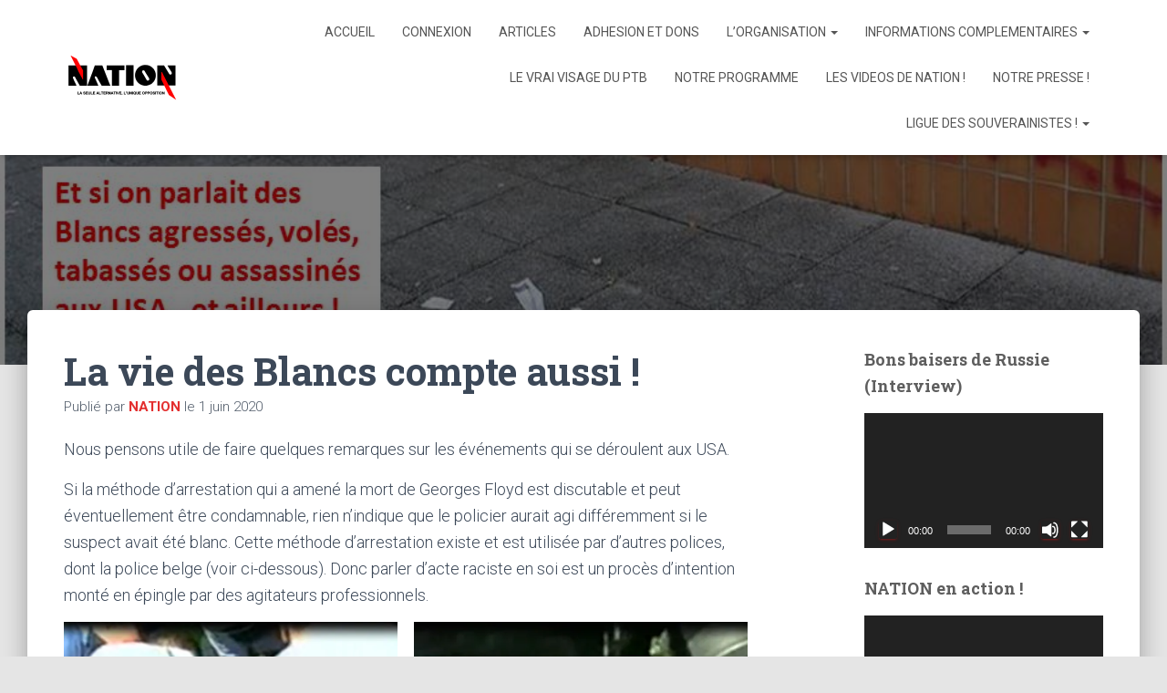

--- FILE ---
content_type: text/html; charset=UTF-8
request_url: https://www.nation.be/2020/06/01/la-vie-des-blancs-compte-aussi/
body_size: 23426
content:
<!DOCTYPE html>
<html lang="fr-FR">

<head>
	<meta charset='UTF-8'>
	<meta name="viewport" content="width=device-width, initial-scale=1">
	<link rel="profile" href="http://gmpg.org/xfn/11">
			<link rel="pingback" href="https://www.nation.be/xmlrpc.php">
		<title>La vie des Blancs compte aussi ! &#8211; NATION</title>
<meta name='robots' content='max-image-preview:large' />
	<style>img:is([sizes="auto" i], [sizes^="auto," i]) { contain-intrinsic-size: 3000px 1500px }</style>
	<link rel='dns-prefetch' href='//stats.wp.com' />
<link rel='dns-prefetch' href='//maxcdn.bootstrapcdn.com' />
<link rel='dns-prefetch' href='//fonts.googleapis.com' />
<link rel='preconnect' href='//i0.wp.com' />
<link rel='preconnect' href='//c0.wp.com' />
<link rel="alternate" type="application/rss+xml" title="NATION &raquo; Flux" href="https://www.nation.be/feed/" />
<link rel="alternate" type="application/rss+xml" title="NATION &raquo; Flux des commentaires" href="https://www.nation.be/comments/feed/" />
<link rel="alternate" type="application/rss+xml" title="NATION &raquo; La vie des Blancs compte aussi ! Flux des commentaires" href="https://www.nation.be/2020/06/01/la-vie-des-blancs-compte-aussi/feed/" />
<script type="text/javascript">
/* <![CDATA[ */
window._wpemojiSettings = {"baseUrl":"https:\/\/s.w.org\/images\/core\/emoji\/16.0.1\/72x72\/","ext":".png","svgUrl":"https:\/\/s.w.org\/images\/core\/emoji\/16.0.1\/svg\/","svgExt":".svg","source":{"concatemoji":"https:\/\/www.nation.be\/wp-includes\/js\/wp-emoji-release.min.js?ver=6.8.3"}};
/*! This file is auto-generated */
!function(s,n){var o,i,e;function c(e){try{var t={supportTests:e,timestamp:(new Date).valueOf()};sessionStorage.setItem(o,JSON.stringify(t))}catch(e){}}function p(e,t,n){e.clearRect(0,0,e.canvas.width,e.canvas.height),e.fillText(t,0,0);var t=new Uint32Array(e.getImageData(0,0,e.canvas.width,e.canvas.height).data),a=(e.clearRect(0,0,e.canvas.width,e.canvas.height),e.fillText(n,0,0),new Uint32Array(e.getImageData(0,0,e.canvas.width,e.canvas.height).data));return t.every(function(e,t){return e===a[t]})}function u(e,t){e.clearRect(0,0,e.canvas.width,e.canvas.height),e.fillText(t,0,0);for(var n=e.getImageData(16,16,1,1),a=0;a<n.data.length;a++)if(0!==n.data[a])return!1;return!0}function f(e,t,n,a){switch(t){case"flag":return n(e,"\ud83c\udff3\ufe0f\u200d\u26a7\ufe0f","\ud83c\udff3\ufe0f\u200b\u26a7\ufe0f")?!1:!n(e,"\ud83c\udde8\ud83c\uddf6","\ud83c\udde8\u200b\ud83c\uddf6")&&!n(e,"\ud83c\udff4\udb40\udc67\udb40\udc62\udb40\udc65\udb40\udc6e\udb40\udc67\udb40\udc7f","\ud83c\udff4\u200b\udb40\udc67\u200b\udb40\udc62\u200b\udb40\udc65\u200b\udb40\udc6e\u200b\udb40\udc67\u200b\udb40\udc7f");case"emoji":return!a(e,"\ud83e\udedf")}return!1}function g(e,t,n,a){var r="undefined"!=typeof WorkerGlobalScope&&self instanceof WorkerGlobalScope?new OffscreenCanvas(300,150):s.createElement("canvas"),o=r.getContext("2d",{willReadFrequently:!0}),i=(o.textBaseline="top",o.font="600 32px Arial",{});return e.forEach(function(e){i[e]=t(o,e,n,a)}),i}function t(e){var t=s.createElement("script");t.src=e,t.defer=!0,s.head.appendChild(t)}"undefined"!=typeof Promise&&(o="wpEmojiSettingsSupports",i=["flag","emoji"],n.supports={everything:!0,everythingExceptFlag:!0},e=new Promise(function(e){s.addEventListener("DOMContentLoaded",e,{once:!0})}),new Promise(function(t){var n=function(){try{var e=JSON.parse(sessionStorage.getItem(o));if("object"==typeof e&&"number"==typeof e.timestamp&&(new Date).valueOf()<e.timestamp+604800&&"object"==typeof e.supportTests)return e.supportTests}catch(e){}return null}();if(!n){if("undefined"!=typeof Worker&&"undefined"!=typeof OffscreenCanvas&&"undefined"!=typeof URL&&URL.createObjectURL&&"undefined"!=typeof Blob)try{var e="postMessage("+g.toString()+"("+[JSON.stringify(i),f.toString(),p.toString(),u.toString()].join(",")+"));",a=new Blob([e],{type:"text/javascript"}),r=new Worker(URL.createObjectURL(a),{name:"wpTestEmojiSupports"});return void(r.onmessage=function(e){c(n=e.data),r.terminate(),t(n)})}catch(e){}c(n=g(i,f,p,u))}t(n)}).then(function(e){for(var t in e)n.supports[t]=e[t],n.supports.everything=n.supports.everything&&n.supports[t],"flag"!==t&&(n.supports.everythingExceptFlag=n.supports.everythingExceptFlag&&n.supports[t]);n.supports.everythingExceptFlag=n.supports.everythingExceptFlag&&!n.supports.flag,n.DOMReady=!1,n.readyCallback=function(){n.DOMReady=!0}}).then(function(){return e}).then(function(){var e;n.supports.everything||(n.readyCallback(),(e=n.source||{}).concatemoji?t(e.concatemoji):e.wpemoji&&e.twemoji&&(t(e.twemoji),t(e.wpemoji)))}))}((window,document),window._wpemojiSettings);
/* ]]> */
</script>
<style id='wp-emoji-styles-inline-css' type='text/css'>

	img.wp-smiley, img.emoji {
		display: inline !important;
		border: none !important;
		box-shadow: none !important;
		height: 1em !important;
		width: 1em !important;
		margin: 0 0.07em !important;
		vertical-align: -0.1em !important;
		background: none !important;
		padding: 0 !important;
	}
</style>
<link rel='stylesheet' id='wp-block-library-css' href='https://c0.wp.com/c/6.8.3/wp-includes/css/dist/block-library/style.min.css' type='text/css' media='all' />
<style id='classic-theme-styles-inline-css' type='text/css'>
/*! This file is auto-generated */
.wp-block-button__link{color:#fff;background-color:#32373c;border-radius:9999px;box-shadow:none;text-decoration:none;padding:calc(.667em + 2px) calc(1.333em + 2px);font-size:1.125em}.wp-block-file__button{background:#32373c;color:#fff;text-decoration:none}
</style>
<link rel='stylesheet' id='mediaelement-css' href='https://c0.wp.com/c/6.8.3/wp-includes/js/mediaelement/mediaelementplayer-legacy.min.css' type='text/css' media='all' />
<link rel='stylesheet' id='wp-mediaelement-css' href='https://c0.wp.com/c/6.8.3/wp-includes/js/mediaelement/wp-mediaelement.min.css' type='text/css' media='all' />
<style id='jetpack-sharing-buttons-style-inline-css' type='text/css'>
.jetpack-sharing-buttons__services-list{display:flex;flex-direction:row;flex-wrap:wrap;gap:0;list-style-type:none;margin:5px;padding:0}.jetpack-sharing-buttons__services-list.has-small-icon-size{font-size:12px}.jetpack-sharing-buttons__services-list.has-normal-icon-size{font-size:16px}.jetpack-sharing-buttons__services-list.has-large-icon-size{font-size:24px}.jetpack-sharing-buttons__services-list.has-huge-icon-size{font-size:36px}@media print{.jetpack-sharing-buttons__services-list{display:none!important}}.editor-styles-wrapper .wp-block-jetpack-sharing-buttons{gap:0;padding-inline-start:0}ul.jetpack-sharing-buttons__services-list.has-background{padding:1.25em 2.375em}
</style>
<style id='global-styles-inline-css' type='text/css'>
:root{--wp--preset--aspect-ratio--square: 1;--wp--preset--aspect-ratio--4-3: 4/3;--wp--preset--aspect-ratio--3-4: 3/4;--wp--preset--aspect-ratio--3-2: 3/2;--wp--preset--aspect-ratio--2-3: 2/3;--wp--preset--aspect-ratio--16-9: 16/9;--wp--preset--aspect-ratio--9-16: 9/16;--wp--preset--color--black: #000000;--wp--preset--color--cyan-bluish-gray: #abb8c3;--wp--preset--color--white: #ffffff;--wp--preset--color--pale-pink: #f78da7;--wp--preset--color--vivid-red: #cf2e2e;--wp--preset--color--luminous-vivid-orange: #ff6900;--wp--preset--color--luminous-vivid-amber: #fcb900;--wp--preset--color--light-green-cyan: #7bdcb5;--wp--preset--color--vivid-green-cyan: #00d084;--wp--preset--color--pale-cyan-blue: #8ed1fc;--wp--preset--color--vivid-cyan-blue: #0693e3;--wp--preset--color--vivid-purple: #9b51e0;--wp--preset--color--accent: #e01818;--wp--preset--color--background-color: #E5E5E5;--wp--preset--color--header-gradient: #c60042;--wp--preset--gradient--vivid-cyan-blue-to-vivid-purple: linear-gradient(135deg,rgba(6,147,227,1) 0%,rgb(155,81,224) 100%);--wp--preset--gradient--light-green-cyan-to-vivid-green-cyan: linear-gradient(135deg,rgb(122,220,180) 0%,rgb(0,208,130) 100%);--wp--preset--gradient--luminous-vivid-amber-to-luminous-vivid-orange: linear-gradient(135deg,rgba(252,185,0,1) 0%,rgba(255,105,0,1) 100%);--wp--preset--gradient--luminous-vivid-orange-to-vivid-red: linear-gradient(135deg,rgba(255,105,0,1) 0%,rgb(207,46,46) 100%);--wp--preset--gradient--very-light-gray-to-cyan-bluish-gray: linear-gradient(135deg,rgb(238,238,238) 0%,rgb(169,184,195) 100%);--wp--preset--gradient--cool-to-warm-spectrum: linear-gradient(135deg,rgb(74,234,220) 0%,rgb(151,120,209) 20%,rgb(207,42,186) 40%,rgb(238,44,130) 60%,rgb(251,105,98) 80%,rgb(254,248,76) 100%);--wp--preset--gradient--blush-light-purple: linear-gradient(135deg,rgb(255,206,236) 0%,rgb(152,150,240) 100%);--wp--preset--gradient--blush-bordeaux: linear-gradient(135deg,rgb(254,205,165) 0%,rgb(254,45,45) 50%,rgb(107,0,62) 100%);--wp--preset--gradient--luminous-dusk: linear-gradient(135deg,rgb(255,203,112) 0%,rgb(199,81,192) 50%,rgb(65,88,208) 100%);--wp--preset--gradient--pale-ocean: linear-gradient(135deg,rgb(255,245,203) 0%,rgb(182,227,212) 50%,rgb(51,167,181) 100%);--wp--preset--gradient--electric-grass: linear-gradient(135deg,rgb(202,248,128) 0%,rgb(113,206,126) 100%);--wp--preset--gradient--midnight: linear-gradient(135deg,rgb(2,3,129) 0%,rgb(40,116,252) 100%);--wp--preset--font-size--small: 13px;--wp--preset--font-size--medium: 20px;--wp--preset--font-size--large: 36px;--wp--preset--font-size--x-large: 42px;--wp--preset--spacing--20: 0.44rem;--wp--preset--spacing--30: 0.67rem;--wp--preset--spacing--40: 1rem;--wp--preset--spacing--50: 1.5rem;--wp--preset--spacing--60: 2.25rem;--wp--preset--spacing--70: 3.38rem;--wp--preset--spacing--80: 5.06rem;--wp--preset--shadow--natural: 6px 6px 9px rgba(0, 0, 0, 0.2);--wp--preset--shadow--deep: 12px 12px 50px rgba(0, 0, 0, 0.4);--wp--preset--shadow--sharp: 6px 6px 0px rgba(0, 0, 0, 0.2);--wp--preset--shadow--outlined: 6px 6px 0px -3px rgba(255, 255, 255, 1), 6px 6px rgba(0, 0, 0, 1);--wp--preset--shadow--crisp: 6px 6px 0px rgba(0, 0, 0, 1);}:root :where(.is-layout-flow) > :first-child{margin-block-start: 0;}:root :where(.is-layout-flow) > :last-child{margin-block-end: 0;}:root :where(.is-layout-flow) > *{margin-block-start: 24px;margin-block-end: 0;}:root :where(.is-layout-constrained) > :first-child{margin-block-start: 0;}:root :where(.is-layout-constrained) > :last-child{margin-block-end: 0;}:root :where(.is-layout-constrained) > *{margin-block-start: 24px;margin-block-end: 0;}:root :where(.is-layout-flex){gap: 24px;}:root :where(.is-layout-grid){gap: 24px;}body .is-layout-flex{display: flex;}.is-layout-flex{flex-wrap: wrap;align-items: center;}.is-layout-flex > :is(*, div){margin: 0;}body .is-layout-grid{display: grid;}.is-layout-grid > :is(*, div){margin: 0;}.has-black-color{color: var(--wp--preset--color--black) !important;}.has-cyan-bluish-gray-color{color: var(--wp--preset--color--cyan-bluish-gray) !important;}.has-white-color{color: var(--wp--preset--color--white) !important;}.has-pale-pink-color{color: var(--wp--preset--color--pale-pink) !important;}.has-vivid-red-color{color: var(--wp--preset--color--vivid-red) !important;}.has-luminous-vivid-orange-color{color: var(--wp--preset--color--luminous-vivid-orange) !important;}.has-luminous-vivid-amber-color{color: var(--wp--preset--color--luminous-vivid-amber) !important;}.has-light-green-cyan-color{color: var(--wp--preset--color--light-green-cyan) !important;}.has-vivid-green-cyan-color{color: var(--wp--preset--color--vivid-green-cyan) !important;}.has-pale-cyan-blue-color{color: var(--wp--preset--color--pale-cyan-blue) !important;}.has-vivid-cyan-blue-color{color: var(--wp--preset--color--vivid-cyan-blue) !important;}.has-vivid-purple-color{color: var(--wp--preset--color--vivid-purple) !important;}.has-accent-color{color: var(--wp--preset--color--accent) !important;}.has-background-color-color{color: var(--wp--preset--color--background-color) !important;}.has-header-gradient-color{color: var(--wp--preset--color--header-gradient) !important;}.has-black-background-color{background-color: var(--wp--preset--color--black) !important;}.has-cyan-bluish-gray-background-color{background-color: var(--wp--preset--color--cyan-bluish-gray) !important;}.has-white-background-color{background-color: var(--wp--preset--color--white) !important;}.has-pale-pink-background-color{background-color: var(--wp--preset--color--pale-pink) !important;}.has-vivid-red-background-color{background-color: var(--wp--preset--color--vivid-red) !important;}.has-luminous-vivid-orange-background-color{background-color: var(--wp--preset--color--luminous-vivid-orange) !important;}.has-luminous-vivid-amber-background-color{background-color: var(--wp--preset--color--luminous-vivid-amber) !important;}.has-light-green-cyan-background-color{background-color: var(--wp--preset--color--light-green-cyan) !important;}.has-vivid-green-cyan-background-color{background-color: var(--wp--preset--color--vivid-green-cyan) !important;}.has-pale-cyan-blue-background-color{background-color: var(--wp--preset--color--pale-cyan-blue) !important;}.has-vivid-cyan-blue-background-color{background-color: var(--wp--preset--color--vivid-cyan-blue) !important;}.has-vivid-purple-background-color{background-color: var(--wp--preset--color--vivid-purple) !important;}.has-accent-background-color{background-color: var(--wp--preset--color--accent) !important;}.has-background-color-background-color{background-color: var(--wp--preset--color--background-color) !important;}.has-header-gradient-background-color{background-color: var(--wp--preset--color--header-gradient) !important;}.has-black-border-color{border-color: var(--wp--preset--color--black) !important;}.has-cyan-bluish-gray-border-color{border-color: var(--wp--preset--color--cyan-bluish-gray) !important;}.has-white-border-color{border-color: var(--wp--preset--color--white) !important;}.has-pale-pink-border-color{border-color: var(--wp--preset--color--pale-pink) !important;}.has-vivid-red-border-color{border-color: var(--wp--preset--color--vivid-red) !important;}.has-luminous-vivid-orange-border-color{border-color: var(--wp--preset--color--luminous-vivid-orange) !important;}.has-luminous-vivid-amber-border-color{border-color: var(--wp--preset--color--luminous-vivid-amber) !important;}.has-light-green-cyan-border-color{border-color: var(--wp--preset--color--light-green-cyan) !important;}.has-vivid-green-cyan-border-color{border-color: var(--wp--preset--color--vivid-green-cyan) !important;}.has-pale-cyan-blue-border-color{border-color: var(--wp--preset--color--pale-cyan-blue) !important;}.has-vivid-cyan-blue-border-color{border-color: var(--wp--preset--color--vivid-cyan-blue) !important;}.has-vivid-purple-border-color{border-color: var(--wp--preset--color--vivid-purple) !important;}.has-accent-border-color{border-color: var(--wp--preset--color--accent) !important;}.has-background-color-border-color{border-color: var(--wp--preset--color--background-color) !important;}.has-header-gradient-border-color{border-color: var(--wp--preset--color--header-gradient) !important;}.has-vivid-cyan-blue-to-vivid-purple-gradient-background{background: var(--wp--preset--gradient--vivid-cyan-blue-to-vivid-purple) !important;}.has-light-green-cyan-to-vivid-green-cyan-gradient-background{background: var(--wp--preset--gradient--light-green-cyan-to-vivid-green-cyan) !important;}.has-luminous-vivid-amber-to-luminous-vivid-orange-gradient-background{background: var(--wp--preset--gradient--luminous-vivid-amber-to-luminous-vivid-orange) !important;}.has-luminous-vivid-orange-to-vivid-red-gradient-background{background: var(--wp--preset--gradient--luminous-vivid-orange-to-vivid-red) !important;}.has-very-light-gray-to-cyan-bluish-gray-gradient-background{background: var(--wp--preset--gradient--very-light-gray-to-cyan-bluish-gray) !important;}.has-cool-to-warm-spectrum-gradient-background{background: var(--wp--preset--gradient--cool-to-warm-spectrum) !important;}.has-blush-light-purple-gradient-background{background: var(--wp--preset--gradient--blush-light-purple) !important;}.has-blush-bordeaux-gradient-background{background: var(--wp--preset--gradient--blush-bordeaux) !important;}.has-luminous-dusk-gradient-background{background: var(--wp--preset--gradient--luminous-dusk) !important;}.has-pale-ocean-gradient-background{background: var(--wp--preset--gradient--pale-ocean) !important;}.has-electric-grass-gradient-background{background: var(--wp--preset--gradient--electric-grass) !important;}.has-midnight-gradient-background{background: var(--wp--preset--gradient--midnight) !important;}.has-small-font-size{font-size: var(--wp--preset--font-size--small) !important;}.has-medium-font-size{font-size: var(--wp--preset--font-size--medium) !important;}.has-large-font-size{font-size: var(--wp--preset--font-size--large) !important;}.has-x-large-font-size{font-size: var(--wp--preset--font-size--x-large) !important;}
:root :where(.wp-block-pullquote){font-size: 1.5em;line-height: 1.6;}
</style>
<link rel='stylesheet' id='stripe-handler-ng-style-css' href='//www.nation.be/wp-content/cache/wpfc-minified/2em863fs/6apk9.css' type='text/css' media='all' />
<link rel='stylesheet' id='cff-css' href='//www.nation.be/wp-content/cache/wpfc-minified/6j8vpffj/6apk9.css' type='text/css' media='all' />
<link rel='stylesheet' id='sb-font-awesome-css' href='https://maxcdn.bootstrapcdn.com/font-awesome/4.7.0/css/font-awesome.min.css?ver=6.8.3' type='text/css' media='all' />
<link rel='stylesheet' id='bootstrap-css' href='//www.nation.be/wp-content/cache/wpfc-minified/jy8rnxx9/6apk9.css' type='text/css' media='all' />
<link rel='stylesheet' id='hestia-font-sizes-css' href='//www.nation.be/wp-content/cache/wpfc-minified/q7wkob30/6apk9.css' type='text/css' media='all' />
<link rel='stylesheet' id='hestia_style-css' href='//www.nation.be/wp-content/cache/wpfc-minified/2ekjrw6p/6apk9.css' type='text/css' media='all' />
<style id='hestia_style-inline-css' type='text/css'>
div.wpforms-container-full .wpforms-form div.wpforms-field input.wpforms-error{border:none}div.wpforms-container .wpforms-form input[type=date],div.wpforms-container .wpforms-form input[type=datetime],div.wpforms-container .wpforms-form input[type=datetime-local],div.wpforms-container .wpforms-form input[type=email],div.wpforms-container .wpforms-form input[type=month],div.wpforms-container .wpforms-form input[type=number],div.wpforms-container .wpforms-form input[type=password],div.wpforms-container .wpforms-form input[type=range],div.wpforms-container .wpforms-form input[type=search],div.wpforms-container .wpforms-form input[type=tel],div.wpforms-container .wpforms-form input[type=text],div.wpforms-container .wpforms-form input[type=time],div.wpforms-container .wpforms-form input[type=url],div.wpforms-container .wpforms-form input[type=week],div.wpforms-container .wpforms-form select,div.wpforms-container .wpforms-form textarea,.nf-form-cont input:not([type=button]),div.wpforms-container .wpforms-form .form-group.is-focused .form-control{box-shadow:none}div.wpforms-container .wpforms-form input[type=date],div.wpforms-container .wpforms-form input[type=datetime],div.wpforms-container .wpforms-form input[type=datetime-local],div.wpforms-container .wpforms-form input[type=email],div.wpforms-container .wpforms-form input[type=month],div.wpforms-container .wpforms-form input[type=number],div.wpforms-container .wpforms-form input[type=password],div.wpforms-container .wpforms-form input[type=range],div.wpforms-container .wpforms-form input[type=search],div.wpforms-container .wpforms-form input[type=tel],div.wpforms-container .wpforms-form input[type=text],div.wpforms-container .wpforms-form input[type=time],div.wpforms-container .wpforms-form input[type=url],div.wpforms-container .wpforms-form input[type=week],div.wpforms-container .wpforms-form select,div.wpforms-container .wpforms-form textarea,.nf-form-cont input:not([type=button]){background-image:linear-gradient(#9c27b0,#9c27b0),linear-gradient(#d2d2d2,#d2d2d2);float:none;border:0;border-radius:0;background-color:transparent;background-repeat:no-repeat;background-position:center bottom,center calc(100% - 1px);background-size:0 2px,100% 1px;font-weight:400;transition:background 0s ease-out}div.wpforms-container .wpforms-form .form-group.is-focused .form-control{outline:none;background-size:100% 2px,100% 1px;transition-duration:0.3s}div.wpforms-container .wpforms-form input[type=date].form-control,div.wpforms-container .wpforms-form input[type=datetime].form-control,div.wpforms-container .wpforms-form input[type=datetime-local].form-control,div.wpforms-container .wpforms-form input[type=email].form-control,div.wpforms-container .wpforms-form input[type=month].form-control,div.wpforms-container .wpforms-form input[type=number].form-control,div.wpforms-container .wpforms-form input[type=password].form-control,div.wpforms-container .wpforms-form input[type=range].form-control,div.wpforms-container .wpforms-form input[type=search].form-control,div.wpforms-container .wpforms-form input[type=tel].form-control,div.wpforms-container .wpforms-form input[type=text].form-control,div.wpforms-container .wpforms-form input[type=time].form-control,div.wpforms-container .wpforms-form input[type=url].form-control,div.wpforms-container .wpforms-form input[type=week].form-control,div.wpforms-container .wpforms-form select.form-control,div.wpforms-container .wpforms-form textarea.form-control{border:none;padding:7px 0;font-size:14px}div.wpforms-container .wpforms-form .wpforms-field-select select{border-radius:3px}div.wpforms-container .wpforms-form .wpforms-field-number input[type=number]{background-image:none;border-radius:3px}div.wpforms-container .wpforms-form button[type=submit].wpforms-submit,div.wpforms-container .wpforms-form button[type=submit].wpforms-submit:hover{color:#fff;border:none}.home div.wpforms-container-full .wpforms-form{margin-left:15px;margin-right:15px}div.wpforms-container-full .wpforms-form .wpforms-field{padding:0 0 24px 0 !important}div.wpforms-container-full .wpforms-form .wpforms-submit-container{text-align:right}div.wpforms-container-full .wpforms-form .wpforms-submit-container button{text-transform:uppercase}div.wpforms-container-full .wpforms-form textarea{border:none !important}div.wpforms-container-full .wpforms-form textarea:focus{border-width:0 !important}.home div.wpforms-container .wpforms-form textarea{background-image:linear-gradient(#9c27b0,#9c27b0),linear-gradient(#d2d2d2,#d2d2d2);background-color:transparent;background-repeat:no-repeat;background-position:center bottom,center calc(100% - 1px);background-size:0 2px,100% 1px}@media only screen and(max-width:768px){.wpforms-container-full .wpforms-form .wpforms-one-half,.wpforms-container-full .wpforms-form button{width:100% !important;margin-left:0 !important}.wpforms-container-full .wpforms-form .wpforms-submit-container{text-align:center}}div.wpforms-container .wpforms-form input:focus,div.wpforms-container .wpforms-form select:focus{border:none}
.hestia-top-bar,.hestia-top-bar .widget.widget_shopping_cart .cart_list{background-color:#363537}.hestia-top-bar .widget .label-floating input[type=search]:-webkit-autofill{-webkit-box-shadow:inset 0 0 0 9999px #363537}.hestia-top-bar,.hestia-top-bar .widget .label-floating input[type=search],.hestia-top-bar .widget.widget_search form.form-group:before,.hestia-top-bar .widget.widget_product_search form.form-group:before,.hestia-top-bar .widget.widget_shopping_cart:before{color:#fff}.hestia-top-bar .widget .label-floating input[type=search]{-webkit-text-fill-color:#fff !important}.hestia-top-bar div.widget.widget_shopping_cart:before,.hestia-top-bar .widget.widget_product_search form.form-group:before,.hestia-top-bar .widget.widget_search form.form-group:before{background-color:#fff}.hestia-top-bar a,.hestia-top-bar .top-bar-nav li a{color:#fff}.hestia-top-bar ul li a[href*="mailto:"]:before,.hestia-top-bar ul li a[href*="tel:"]:before{background-color:#fff}.hestia-top-bar a:hover,.hestia-top-bar .top-bar-nav li a:hover{color:#eee}.hestia-top-bar ul li:hover a[href*="mailto:"]:before,.hestia-top-bar ul li:hover a[href*="tel:"]:before{background-color:#eee}
footer.footer.footer-black{background:#323437}footer.footer.footer-black.footer-big{color:#fff}footer.footer.footer-black a{color:#fff}footer.footer.footer-black hr{border-color:#5e5e5e}.footer-big p,.widget,.widget code,.widget pre{color:#5e5e5e}
:root{--hestia-primary-color:#e01818}a,.navbar .dropdown-menu li:hover>a,.navbar .dropdown-menu li:focus>a,.navbar .dropdown-menu li:active>a,.navbar .navbar-nav>li .dropdown-menu li:hover>a,body:not(.home) .navbar-default .navbar-nav>.active:not(.btn)>a,body:not(.home) .navbar-default .navbar-nav>.active:not(.btn)>a:hover,body:not(.home) .navbar-default .navbar-nav>.active:not(.btn)>a:focus,a:hover,.card-blog a.moretag:hover,.card-blog a.more-link:hover,.widget a:hover,.has-text-color.has-accent-color,p.has-text-color a{color:#e01818}.svg-text-color{fill:#e01818}.pagination span.current,.pagination span.current:focus,.pagination span.current:hover{border-color:#e01818}button,button:hover,.woocommerce .track_order button[type="submit"],.woocommerce .track_order button[type="submit"]:hover,div.wpforms-container .wpforms-form button[type=submit].wpforms-submit,div.wpforms-container .wpforms-form button[type=submit].wpforms-submit:hover,input[type="button"],input[type="button"]:hover,input[type="submit"],input[type="submit"]:hover,input#searchsubmit,.pagination span.current,.pagination span.current:focus,.pagination span.current:hover,.btn.btn-primary,.btn.btn-primary:link,.btn.btn-primary:hover,.btn.btn-primary:focus,.btn.btn-primary:active,.btn.btn-primary.active,.btn.btn-primary.active:focus,.btn.btn-primary.active:hover,.btn.btn-primary:active:hover,.btn.btn-primary:active:focus,.btn.btn-primary:active:hover,.hestia-sidebar-open.btn.btn-rose,.hestia-sidebar-close.btn.btn-rose,.hestia-sidebar-open.btn.btn-rose:hover,.hestia-sidebar-close.btn.btn-rose:hover,.hestia-sidebar-open.btn.btn-rose:focus,.hestia-sidebar-close.btn.btn-rose:focus,.label.label-primary,.hestia-work .portfolio-item:nth-child(6n+1) .label,.nav-cart .nav-cart-content .widget .buttons .button,.has-accent-background-color[class*="has-background"]{background-color:#e01818}@media(max-width:768px){.navbar-default .navbar-nav>li>a:hover,.navbar-default .navbar-nav>li>a:focus,.navbar .navbar-nav .dropdown .dropdown-menu li a:hover,.navbar .navbar-nav .dropdown .dropdown-menu li a:focus,.navbar button.navbar-toggle:hover,.navbar .navbar-nav li:hover>a i{color:#e01818}}body:not(.woocommerce-page) button:not([class^="fl-"]):not(.hestia-scroll-to-top):not(.navbar-toggle):not(.close),body:not(.woocommerce-page) .button:not([class^="fl-"]):not(hestia-scroll-to-top):not(.navbar-toggle):not(.add_to_cart_button):not(.product_type_grouped):not(.product_type_external),div.wpforms-container .wpforms-form button[type=submit].wpforms-submit,input[type="submit"],input[type="button"],.btn.btn-primary,.widget_product_search button[type="submit"],.hestia-sidebar-open.btn.btn-rose,.hestia-sidebar-close.btn.btn-rose,.everest-forms button[type=submit].everest-forms-submit-button{-webkit-box-shadow:0 2px 2px 0 rgba(224,24,24,0.14),0 3px 1px -2px rgba(224,24,24,0.2),0 1px 5px 0 rgba(224,24,24,0.12);box-shadow:0 2px 2px 0 rgba(224,24,24,0.14),0 3px 1px -2px rgba(224,24,24,0.2),0 1px 5px 0 rgba(224,24,24,0.12)}.card .header-primary,.card .content-primary,.everest-forms button[type=submit].everest-forms-submit-button{background:#e01818}body:not(.woocommerce-page) .button:not([class^="fl-"]):not(.hestia-scroll-to-top):not(.navbar-toggle):not(.add_to_cart_button):hover,body:not(.woocommerce-page) button:not([class^="fl-"]):not(.hestia-scroll-to-top):not(.navbar-toggle):not(.close):hover,div.wpforms-container .wpforms-form button[type=submit].wpforms-submit:hover,input[type="submit"]:hover,input[type="button"]:hover,input#searchsubmit:hover,.widget_product_search button[type="submit"]:hover,.pagination span.current,.btn.btn-primary:hover,.btn.btn-primary:focus,.btn.btn-primary:active,.btn.btn-primary.active,.btn.btn-primary:active:focus,.btn.btn-primary:active:hover,.hestia-sidebar-open.btn.btn-rose:hover,.hestia-sidebar-close.btn.btn-rose:hover,.pagination span.current:hover,.everest-forms button[type=submit].everest-forms-submit-button:hover,.everest-forms button[type=submit].everest-forms-submit-button:focus,.everest-forms button[type=submit].everest-forms-submit-button:active{-webkit-box-shadow:0 14px 26px -12px rgba(224,24,24,0.42),0 4px 23px 0 rgba(0,0,0,0.12),0 8px 10px -5px rgba(224,24,24,0.2);box-shadow:0 14px 26px -12px rgba(224,24,24,0.42),0 4px 23px 0 rgba(0,0,0,0.12),0 8px 10px -5px rgba(224,24,24,0.2);color:#fff}.form-group.is-focused .form-control{background-image:-webkit-gradient(linear,left top,left bottom,from(#e01818),to(#e01818)),-webkit-gradient(linear,left top,left bottom,from(#d2d2d2),to(#d2d2d2));background-image:-webkit-linear-gradient(linear,left top,left bottom,from(#e01818),to(#e01818)),-webkit-linear-gradient(linear,left top,left bottom,from(#d2d2d2),to(#d2d2d2));background-image:linear-gradient(linear,left top,left bottom,from(#e01818),to(#e01818)),linear-gradient(linear,left top,left bottom,from(#d2d2d2),to(#d2d2d2))}.navbar:not(.navbar-transparent) li:not(.btn):hover>a,.navbar li.on-section:not(.btn)>a,.navbar.full-screen-menu.navbar-transparent li:not(.btn):hover>a,.navbar.full-screen-menu .navbar-toggle:hover,.navbar:not(.navbar-transparent) .nav-cart:hover,.navbar:not(.navbar-transparent) .hestia-toggle-search:hover{color:#e01818}.header-filter-gradient{background:linear-gradient(45deg,rgba(198,0,66,1) 0,rgb(255,28,45) 100%)}.has-text-color.has-header-gradient-color{color:#c60042}.has-header-gradient-background-color[class*="has-background"]{background-color:#c60042}.has-text-color.has-background-color-color{color:#E5E5E5}.has-background-color-background-color[class*="has-background"]{background-color:#E5E5E5}
.btn.btn-primary:not(.colored-button):not(.btn-left):not(.btn-right):not(.btn-just-icon):not(.menu-item),input[type="submit"]:not(.search-submit),body:not(.woocommerce-account) .woocommerce .button.woocommerce-Button,.woocommerce .product button.button,.woocommerce .product button.button.alt,.woocommerce .product #respond input#submit,.woocommerce-cart .blog-post .woocommerce .cart-collaterals .cart_totals .checkout-button,.woocommerce-checkout #payment #place_order,.woocommerce-account.woocommerce-page button.button,.woocommerce .track_order button[type="submit"],.nav-cart .nav-cart-content .widget .buttons .button,.woocommerce a.button.wc-backward,body.woocommerce .wccm-catalog-item a.button,body.woocommerce a.wccm-button.button,form.woocommerce-form-coupon button.button,div.wpforms-container .wpforms-form button[type=submit].wpforms-submit,div.woocommerce a.button.alt,div.woocommerce table.my_account_orders .button,.btn.colored-button,.btn.btn-left,.btn.btn-right,.btn:not(.colored-button):not(.btn-left):not(.btn-right):not(.btn-just-icon):not(.menu-item):not(.hestia-sidebar-open):not(.hestia-sidebar-close){padding-top:15px;padding-bottom:15px;padding-left:33px;padding-right:33px}
:root{--hestia-button-border-radius:3px}.btn.btn-primary:not(.colored-button):not(.btn-left):not(.btn-right):not(.btn-just-icon):not(.menu-item),input[type="submit"]:not(.search-submit),body:not(.woocommerce-account) .woocommerce .button.woocommerce-Button,.woocommerce .product button.button,.woocommerce .product button.button.alt,.woocommerce .product #respond input#submit,.woocommerce-cart .blog-post .woocommerce .cart-collaterals .cart_totals .checkout-button,.woocommerce-checkout #payment #place_order,.woocommerce-account.woocommerce-page button.button,.woocommerce .track_order button[type="submit"],.nav-cart .nav-cart-content .widget .buttons .button,.woocommerce a.button.wc-backward,body.woocommerce .wccm-catalog-item a.button,body.woocommerce a.wccm-button.button,form.woocommerce-form-coupon button.button,div.wpforms-container .wpforms-form button[type=submit].wpforms-submit,div.woocommerce a.button.alt,div.woocommerce table.my_account_orders .button,input[type="submit"].search-submit,.hestia-view-cart-wrapper .added_to_cart.wc-forward,.woocommerce-product-search button,.woocommerce-cart .actions .button,#secondary div[id^=woocommerce_price_filter] .button,.woocommerce div[id^=woocommerce_widget_cart].widget .buttons .button,.searchform input[type=submit],.searchform button,.search-form:not(.media-toolbar-primary) input[type=submit],.search-form:not(.media-toolbar-primary) button,.woocommerce-product-search input[type=submit],.btn.colored-button,.btn.btn-left,.btn.btn-right,.btn:not(.colored-button):not(.btn-left):not(.btn-right):not(.btn-just-icon):not(.menu-item):not(.hestia-sidebar-open):not(.hestia-sidebar-close){border-radius:3px}
@media(min-width:769px){.page-header.header-small .hestia-title,.page-header.header-small .title,h1.hestia-title.title-in-content,.main article.section .has-title-font-size{font-size:42px}}
@media( min-width:480px){}@media( min-width:768px){}.hestia-scroll-to-top{border-radius :50%;background-color:#999}.hestia-scroll-to-top:hover{background-color:#999}.hestia-scroll-to-top:hover svg,.hestia-scroll-to-top:hover p{color:#fff}.hestia-scroll-to-top svg,.hestia-scroll-to-top p{color:#fff}
</style>
<link rel='stylesheet' id='hestia_fonts-css' href='https://fonts.googleapis.com/css?family=Roboto%3A300%2C400%2C500%2C700%7CRoboto+Slab%3A400%2C700&#038;subset=latin%2Clatin-ext&#038;ver=3.3.3' type='text/css' media='all' />
<link rel='stylesheet' id='um_modal-css' href='//www.nation.be/wp-content/cache/wpfc-minified/f3df35a2/6apk9.css' type='text/css' media='all' />
<link rel='stylesheet' id='um_ui-css' href='//www.nation.be/wp-content/cache/wpfc-minified/8j4vhq00/6apk9.css' type='text/css' media='all' />
<link rel='stylesheet' id='um_tipsy-css' href='//www.nation.be/wp-content/cache/wpfc-minified/8jt7rtz3/6apk9.css' type='text/css' media='all' />
<link rel='stylesheet' id='um_raty-css' href='//www.nation.be/wp-content/cache/wpfc-minified/7kyp5yp3/6apk9.css' type='text/css' media='all' />
<link rel='stylesheet' id='select2-css' href='//www.nation.be/wp-content/cache/wpfc-minified/1b2y6dqz/6apk9.css' type='text/css' media='all' />
<link rel='stylesheet' id='um_fileupload-css' href='//www.nation.be/wp-content/cache/wpfc-minified/lncdpz9f/6apk9.css' type='text/css' media='all' />
<link rel='stylesheet' id='um_confirm-css' href='//www.nation.be/wp-content/cache/wpfc-minified/d67oi7u2/6apk9.css' type='text/css' media='all' />
<link rel='stylesheet' id='um_datetime-css' href='//www.nation.be/wp-content/cache/wpfc-minified/7c0tk04u/6apk9.css' type='text/css' media='all' />
<link rel='stylesheet' id='um_datetime_date-css' href='//www.nation.be/wp-content/cache/wpfc-minified/1b5rio4s/6apk9.css' type='text/css' media='all' />
<link rel='stylesheet' id='um_datetime_time-css' href='//www.nation.be/wp-content/cache/wpfc-minified/9l6g2sch/6apk9.css' type='text/css' media='all' />
<link rel='stylesheet' id='um_fonticons_ii-css' href='//www.nation.be/wp-content/cache/wpfc-minified/g3eyiy9j/6apk9.css' type='text/css' media='all' />
<link rel='stylesheet' id='um_fonticons_fa-css' href='//www.nation.be/wp-content/cache/wpfc-minified/qsh6hres/6apk9.css' type='text/css' media='all' />
<link rel='stylesheet' id='um_fontawesome-css' href='//www.nation.be/wp-content/cache/wpfc-minified/kbmgxf0h/6apk9.css' type='text/css' media='all' />
<link rel='stylesheet' id='um_common-css' href='//www.nation.be/wp-content/cache/wpfc-minified/7aaqujy7/6apk9.css' type='text/css' media='all' />
<link rel='stylesheet' id='um_responsive-css' href='//www.nation.be/wp-content/cache/wpfc-minified/kxci4iwv/6apk9.css' type='text/css' media='all' />
<link rel='stylesheet' id='um_styles-css' href='//www.nation.be/wp-content/cache/wpfc-minified/6ja5u4ct/6apk9.css' type='text/css' media='all' />
<link rel='stylesheet' id='um_crop-css' href='//www.nation.be/wp-content/cache/wpfc-minified/ffsz87x/6apk9.css' type='text/css' media='all' />
<link rel='stylesheet' id='um_profile-css' href='//www.nation.be/wp-content/cache/wpfc-minified/efhsxy6c/6apk9.css' type='text/css' media='all' />
<link rel='stylesheet' id='um_account-css' href='//www.nation.be/wp-content/cache/wpfc-minified/e49p5gtw/6apk9.css' type='text/css' media='all' />
<link rel='stylesheet' id='um_misc-css' href='//www.nation.be/wp-content/cache/wpfc-minified/2r1079z5/6apk9.css' type='text/css' media='all' />
<link rel='stylesheet' id='um_default_css-css' href='//www.nation.be/wp-content/cache/wpfc-minified/1s3vvfih/6apk9.css' type='text/css' media='all' />
<script type="text/javascript" src="https://c0.wp.com/c/6.8.3/wp-includes/js/jquery/jquery.min.js" id="jquery-core-js"></script>
<script type="text/javascript" src="https://c0.wp.com/c/6.8.3/wp-includes/js/jquery/jquery-migrate.min.js" id="jquery-migrate-js"></script>
<script type="text/javascript" src="https://www.nation.be/wp-content/plugins/ultimate-member/assets/js/um-gdpr.min.js?ver=2.10.6" id="um-gdpr-js"></script>
<link rel="https://api.w.org/" href="https://www.nation.be/wp-json/" /><link rel="alternate" title="JSON" type="application/json" href="https://www.nation.be/wp-json/wp/v2/posts/8568" /><meta name="generator" content="WordPress 6.8.3" />
<link rel="canonical" href="https://www.nation.be/2020/06/01/la-vie-des-blancs-compte-aussi/" />
<link rel='shortlink' href='https://www.nation.be/?p=8568' />
<link rel="alternate" title="oEmbed (JSON)" type="application/json+oembed" href="https://www.nation.be/wp-json/oembed/1.0/embed?url=https%3A%2F%2Fwww.nation.be%2F2020%2F06%2F01%2Fla-vie-des-blancs-compte-aussi%2F" />
<link rel="alternate" title="oEmbed (XML)" type="text/xml+oembed" href="https://www.nation.be/wp-json/oembed/1.0/embed?url=https%3A%2F%2Fwww.nation.be%2F2020%2F06%2F01%2Fla-vie-des-blancs-compte-aussi%2F&#038;format=xml" />
		<meta charset="utf-8">
		<meta name="abstract" content="Mouvement NATION, Mouvement nationaliste belge et Identitaire pour l&#039;unité de la Belgique et défendre l&#039;intérêt du peuple belge.">
		<meta name="author" content="Mouvement NATION">
		<meta name="classification" content="Parti Patriote Belgique, nationalisme belge, parti nationaliste belge, parti politique Belgique, mouvement NATION, patriote belge, nationalisme révolutionnaire belgique">
		<meta name="copyright" content="Copyright NATION - All rights Reserved.">
		<meta name="designer" content="Themeisle">
		<meta name="distribution" content="Global">
		<meta name="language" content="fr-FR">
		<meta name="publisher" content="NATION">
		<meta name="rating" content="General">
		<meta name="resource-type" content="Document">
		<meta name="revisit-after" content="3">
		<meta name="subject" content="politique belge, politique belge actualité, culture belge, écologie belgique, Economie, enseignement belge , Immigration, Islamisme, Justice, Politique, Politique internationale, Sécurité, Social">
		<meta name="template" content="Hestia">
		<meta name="robots" content="index,follow">
		<meta name="example" content="custom: 2020-06-01">
	<style>img#wpstats{display:none}</style>
		<!-- Analytics by WP Statistics - https://wp-statistics.com -->

<!-- Jetpack Open Graph Tags -->
<meta property="og:type" content="article" />
<meta property="og:title" content="La vie des Blancs compte aussi !" />
<meta property="og:url" content="https://www.nation.be/2020/06/01/la-vie-des-blancs-compte-aussi/" />
<meta property="og:description" content="Nous pensons utile de faire quelques remarques sur les événements qui se déroulent aux USA. Si la méthode d&#8217;arrestation qui a amené la mort de Georges Floyd est discutable et peut éventuellem…" />
<meta property="article:published_time" content="2020-06-01T09:47:47+00:00" />
<meta property="article:modified_time" content="2020-06-01T09:48:14+00:00" />
<meta property="og:site_name" content="NATION" />
<meta property="og:image" content="https://i0.wp.com/www.nation.be/wp-content/uploads/2020/06/white.jpg?fit=960%2C720&#038;ssl=1" />
<meta property="og:image:width" content="960" />
<meta property="og:image:height" content="720" />
<meta property="og:image:alt" content="" />
<meta property="og:locale" content="fr_FR" />
<meta name="twitter:text:title" content="La vie des Blancs compte aussi !" />
<meta name="twitter:image" content="https://i0.wp.com/www.nation.be/wp-content/uploads/2020/06/white.jpg?fit=960%2C720&#038;ssl=1&#038;w=640" />
<meta name="twitter:card" content="summary_large_image" />

<!-- End Jetpack Open Graph Tags -->
<link rel="icon" href="https://i0.wp.com/www.nation.be/wp-content/uploads/2025/09/cropped-nation_logo.png?fit=32%2C32&#038;ssl=1" sizes="32x32" />
<link rel="icon" href="https://i0.wp.com/www.nation.be/wp-content/uploads/2025/09/cropped-nation_logo.png?fit=192%2C192&#038;ssl=1" sizes="192x192" />
<link rel="apple-touch-icon" href="https://i0.wp.com/www.nation.be/wp-content/uploads/2025/09/cropped-nation_logo.png?fit=180%2C180&#038;ssl=1" />
<meta name="msapplication-TileImage" content="https://i0.wp.com/www.nation.be/wp-content/uploads/2025/09/cropped-nation_logo.png?fit=270%2C270&#038;ssl=1" />
		<style type="text/css" id="wp-custom-css">
			.navbar, .navbar a, .label, .footer .footer-menu a, .media-footer a, .hestia-top-bar {
    font-size: 14px;
}

.wp-asp-listing-search-field{
	visibility:hidden
}		</style>
		</head>

<body class="wp-singular post-template-default single single-post postid-8568 single-format-standard wp-custom-logo wp-theme-hestia blog-post header-layout-no-content">
		<div class="wrapper post-8568 post type-post status-publish format-standard has-post-thumbnail hentry category-politique tag-fn tag-front-national tag-identitaires tag-le-pen tag-marine tag-minneapolis tag-nation tag-racisme-anti-blanc tag-white-lives-matter no-content ">
		<header class="header ">
			<div style="display: none"></div>		<nav class="navbar navbar-default  hestia_left navbar-not-transparent navbar-fixed-top">
						<div class="container">
						<div class="navbar-header">
			<div class="title-logo-wrapper">
				<a class="navbar-brand" href="https://www.nation.be/"
						title="NATION">
					<img  src="https://i0.wp.com/www.nation.be/wp-content/uploads/2019/12/NATION-transparent.gif?fit=1024%2C400&#038;ssl=1" alt="NATION" width="1024" height="400"></a>
			</div>
								<div class="navbar-toggle-wrapper">
						<button type="button" class="navbar-toggle" data-toggle="collapse" data-target="#main-navigation">
								<span class="icon-bar"></span><span class="icon-bar"></span><span class="icon-bar"></span>				<span class="sr-only">Déplier la navigation</span>
			</button>
					</div>
				</div>
		<div id="main-navigation" class="collapse navbar-collapse"><ul id="menu-new_nation_menu" class="nav navbar-nav"><li id="menu-item-7404" class="menu-item menu-item-type-custom menu-item-object-custom menu-item-home menu-item-7404"><a title="Accueil" href="https://www.nation.be">Accueil</a></li>
<li id="menu-item-8132" class="menu-item menu-item-type-custom menu-item-object-custom menu-item-8132"><a title="Connexion" href="https://www.nation.be/login/">Connexion</a></li>
<li id="menu-item-5264" class="menu-item menu-item-type-post_type menu-item-object-page current_page_parent menu-item-5264"><a title="ARTICLES" href="https://www.nation.be/les-articles/">ARTICLES</a></li>
<li id="menu-item-5277" class="menu-item menu-item-type-post_type menu-item-object-page menu-item-5277"><a title="ADHESION ET DONS" href="https://www.nation.be/adhesion-et-don/">ADHESION ET DONS</a></li>
<li id="menu-item-11689" class="menu-item menu-item-type-post_type menu-item-object-page menu-item-has-children menu-item-11689 dropdown"><a title="L’ORGANISATION" href="https://www.nation.be/la-direction-de-nation/" class="dropdown-toggle">L’ORGANISATION <span class="caret-wrap"><span class="caret"><svg aria-hidden="true" focusable="false" data-prefix="fas" data-icon="chevron-down" class="svg-inline--fa fa-chevron-down fa-w-14" role="img" xmlns="http://www.w3.org/2000/svg" viewBox="0 0 448 512"><path d="M207.029 381.476L12.686 187.132c-9.373-9.373-9.373-24.569 0-33.941l22.667-22.667c9.357-9.357 24.522-9.375 33.901-.04L224 284.505l154.745-154.021c9.379-9.335 24.544-9.317 33.901.04l22.667 22.667c9.373 9.373 9.373 24.569 0 33.941L240.971 381.476c-9.373 9.372-24.569 9.372-33.942 0z"></path></svg></span></span></a>
<ul role="menu" class="dropdown-menu">
	<li id="menu-item-11671" class="menu-item menu-item-type-post_type menu-item-object-page menu-item-11671"><a title="LA DIRECTION" href="https://www.nation.be/la-direction-de-nation/">LA DIRECTION</a></li>
	<li id="menu-item-5274" class="menu-item menu-item-type-post_type menu-item-object-page menu-item-5274"><a title="JEUNE NATION" href="https://www.nation.be/jeune-nation/">JEUNE NATION</a></li>
	<li id="menu-item-7236" class="menu-item menu-item-type-post_type menu-item-object-page menu-item-7236"><a title="NATION SOLIDAIRE" href="https://www.nation.be/nation-solidaire/">NATION SOLIDAIRE</a></li>
	<li id="menu-item-11579" class="menu-item menu-item-type-post_type menu-item-object-page menu-item-11579"><a title="RÉSISTANCE VERTE" href="https://www.nation.be/resistance-verte/">RÉSISTANCE VERTE</a></li>
</ul>
</li>
<li id="menu-item-11690" class="menu-item menu-item-type-post_type menu-item-object-page menu-item-has-children menu-item-11690 dropdown"><a title="INFORMATIONS COMPLEMENTAIRES" href="https://www.nation.be/agenda/" class="dropdown-toggle">INFORMATIONS COMPLEMENTAIRES <span class="caret-wrap"><span class="caret"><svg aria-hidden="true" focusable="false" data-prefix="fas" data-icon="chevron-down" class="svg-inline--fa fa-chevron-down fa-w-14" role="img" xmlns="http://www.w3.org/2000/svg" viewBox="0 0 448 512"><path d="M207.029 381.476L12.686 187.132c-9.373-9.373-9.373-24.569 0-33.941l22.667-22.667c9.357-9.357 24.522-9.375 33.901-.04L224 284.505l154.745-154.021c9.379-9.335 24.544-9.317 33.901.04l22.667 22.667c9.373 9.373 9.373 24.569 0 33.941L240.971 381.476c-9.373 9.372-24.569 9.372-33.942 0z"></path></svg></span></span></a>
<ul role="menu" class="dropdown-menu">
	<li id="menu-item-5371" class="menu-item menu-item-type-post_type menu-item-object-page menu-item-5371"><a title="AGENDA" href="https://www.nation.be/agenda/">AGENDA</a></li>
	<li id="menu-item-5406" class="menu-item menu-item-type-post_type menu-item-object-page menu-item-5406"><a title="LIENS" href="https://www.nation.be/liens/">LIENS</a></li>
	<li id="menu-item-9957" class="menu-item menu-item-type-post_type menu-item-object-page menu-item-9957"><a title="HISTORIQUE" href="https://www.nation.be/historique/">HISTORIQUE</a></li>
	<li id="menu-item-5267" class="menu-item menu-item-type-post_type menu-item-object-page menu-item-5267"><a title="LE SOLIDARISME" href="https://www.nation.be/solidarisme/">LE SOLIDARISME</a></li>
	<li id="menu-item-11347" class="menu-item menu-item-type-post_type menu-item-object-page menu-item-11347"><a title="RAPPORT DU 14ÈME CONGRÈS" href="https://www.nation.be/rapport-du-14eme-congres-de-nation/">RAPPORT DU 14ÈME CONGRÈS</a></li>
</ul>
</li>
<li id="menu-item-10211" class="menu-item menu-item-type-custom menu-item-object-custom menu-item-10211"><a title="LE VRAI VISAGE DU PTB" href="https://levraivisageduptb.wordpress.com/">LE VRAI VISAGE DU PTB</a></li>
<li id="menu-item-5466" class="menu-item menu-item-type-post_type menu-item-object-page menu-item-5466"><a title="NOTRE PROGRAMME" href="https://www.nation.be/nos-propositions/">NOTRE PROGRAMME</a></li>
<li id="menu-item-17049" class="menu-item menu-item-type-post_type menu-item-object-page menu-item-17049"><a title="LES VIDEOS DE NATION !" href="https://www.nation.be/les-videos-de-nation/">LES VIDEOS DE NATION !</a></li>
<li id="menu-item-17160" class="menu-item menu-item-type-post_type menu-item-object-page menu-item-17160"><a title="NOTRE PRESSE !" href="https://www.nation.be/notre-presse/">NOTRE PRESSE !</a></li>
<li id="menu-item-17483" class="menu-item menu-item-type-post_type menu-item-object-page menu-item-has-children menu-item-17483 dropdown"><a title="LIGUE DES SOUVERAINISTES !" href="https://www.nation.be/ligue-des-souverainistes/" class="dropdown-toggle">LIGUE DES SOUVERAINISTES ! <span class="caret-wrap"><span class="caret"><svg aria-hidden="true" focusable="false" data-prefix="fas" data-icon="chevron-down" class="svg-inline--fa fa-chevron-down fa-w-14" role="img" xmlns="http://www.w3.org/2000/svg" viewBox="0 0 448 512"><path d="M207.029 381.476L12.686 187.132c-9.373-9.373-9.373-24.569 0-33.941l22.667-22.667c9.357-9.357 24.522-9.375 33.901-.04L224 284.505l154.745-154.021c9.379-9.335 24.544-9.317 33.901.04l22.667 22.667c9.373 9.373 9.373 24.569 0 33.941L240.971 381.476c-9.373 9.372-24.569 9.372-33.942 0z"></path></svg></span></span></a>
<ul role="menu" class="dropdown-menu">
	<li id="menu-item-17487" class="menu-item menu-item-type-post_type menu-item-object-page menu-item-17487"><a title="DEROULEMENT DU FORUM" href="https://www.nation.be/deroulement-du-forum/">DEROULEMENT DU FORUM</a></li>
	<li id="menu-item-17495" class="menu-item menu-item-type-post_type menu-item-object-page menu-item-17495"><a title="CREATION DE LA LIGUE SOUVERAINISTE !" href="https://www.nation.be/creation-de-la-ligue-souverainiste/">CREATION DE LA LIGUE SOUVERAINISTE !</a></li>
	<li id="menu-item-17504" class="menu-item menu-item-type-post_type menu-item-object-page menu-item-17504"><a title="DECLARATION COMMUNE DE LA LIGUE SOUVERAINISTE !" href="https://www.nation.be/declaration-commune-de-la-ligue-souverainiste/">DECLARATION COMMUNE DE LA LIGUE SOUVERAINISTE !</a></li>
	<li id="menu-item-17511" class="menu-item menu-item-type-post_type menu-item-object-page menu-item-17511"><a title="LES ORATEURS DU FORUM" href="https://www.nation.be/les-orateurs/">LES ORATEURS DU FORUM</a></li>
	<li id="menu-item-17516" class="menu-item menu-item-type-post_type menu-item-object-page menu-item-17516"><a title="LES ASSOCIATIONS PARTICIPANTES AU FORUM" href="https://www.nation.be/les-associations-participantes/">LES ASSOCIATIONS PARTICIPANTES AU FORUM</a></li>
	<li id="menu-item-17523" class="menu-item menu-item-type-post_type menu-item-object-page menu-item-17523"><a title="UNE PROCESSION INOUBLIABLE" href="https://www.nation.be/une-procession-inoubliable/">UNE PROCESSION INOUBLIABLE</a></li>
	<li id="menu-item-17520" class="menu-item menu-item-type-post_type menu-item-object-page menu-item-17520"><a title="NOTRE POSITION SUR LA CRISE UKRAINIENNE" href="https://www.nation.be/notre-position-sur-la-crise-ukrainienne/">NOTRE POSITION SUR LA CRISE UKRAINIENNE</a></li>
</ul>
</li>
</ul></div>			</div>
					</nav>
				</header>
<div id="primary" class="boxed-layout-header page-header header-small" data-parallax="active" ><div class="header-filter" style="background-image: url(https://www.nation.be/wp-content/uploads/2020/06/white.jpg);"></div></div>
<div class="main  main-raised ">
	<div class="blog-post blog-post-wrapper">
		<div class="container">
			<article id="post-8568" class="section section-text">
	<div class="row">
				<div class="col-md-8 single-post-container" data-layout="sidebar-right">

			<div class="single-post-wrap entry-content">	<div class="row"><div class="col-md-12"><h1 class="hestia-title title-in-content entry-title">La vie des Blancs compte aussi !</h1><p class="author meta-in-content">Publié par <a href="https://www.nation.be/author/hvl/" class="vcard author"><strong class="fn">NATION</strong></a> le <time class="entry-date published" datetime="2020-06-01T10:47:47+01:00" content="2020-06-01">1 juin 2020</time><time class="updated hestia-hidden" datetime="2020-06-01T10:48:14+01:00">1 juin 2020</time></p></div></div>
<p>Nous pensons utile de faire quelques remarques sur les événements qui se déroulent aux USA.</p>



<p>Si la méthode d&#8217;arrestation qui a amené la mort de Georges Floyd est discutable et peut éventuellement être condamnable, rien n&#8217;indique que le policier aurait agi différemment si le suspect avait été blanc. Cette  méthode d&#8217;arrestation existe et est utilisée par d&#8217;autres polices, dont la police belge (voir ci-dessous). Donc parler d&#8217;acte raciste en soi est un procès d&#8217;intention monté en épingle par des agitateurs professionnels.</p>



<figure class="wp-block-gallery columns-2 is-cropped wp-block-gallery-1 is-layout-flex wp-block-gallery-is-layout-flex"><ul class="blocks-gallery-grid"><li class="blocks-gallery-item"><figure><img data-recalc-dims="1" fetchpriority="high" decoding="async" width="750" height="887" src="https://i0.wp.com/www.nation.be/wp-content/uploads/2020/06/2-1.jpg?resize=750%2C887&#038;ssl=1" alt="" data-id="8570" data-link="https://www.nation.be/?attachment_id=8570" class="wp-image-8570" srcset="https://i0.wp.com/www.nation.be/wp-content/uploads/2020/06/2-1.jpg?w=791&amp;ssl=1 791w, https://i0.wp.com/www.nation.be/wp-content/uploads/2020/06/2-1.jpg?resize=254%2C300&amp;ssl=1 254w, https://i0.wp.com/www.nation.be/wp-content/uploads/2020/06/2-1.jpg?resize=768%2C908&amp;ssl=1 768w" sizes="(max-width: 750px) 100vw, 750px" /></figure></li><li class="blocks-gallery-item"><figure><img data-recalc-dims="1" decoding="async" width="750" height="579" src="https://i0.wp.com/www.nation.be/wp-content/uploads/2020/06/1.jpg?resize=750%2C579&#038;ssl=1" alt="" data-id="8571" data-full-url="https://www.nation.be/wp-content/uploads/2020/06/1.jpg" data-link="https://www.nation.be/?attachment_id=8571" class="wp-image-8571" srcset="https://i0.wp.com/www.nation.be/wp-content/uploads/2020/06/1.jpg?resize=1024%2C790&amp;ssl=1 1024w, https://i0.wp.com/www.nation.be/wp-content/uploads/2020/06/1.jpg?resize=300%2C231&amp;ssl=1 300w, https://i0.wp.com/www.nation.be/wp-content/uploads/2020/06/1.jpg?resize=768%2C592&amp;ssl=1 768w, https://i0.wp.com/www.nation.be/wp-content/uploads/2020/06/1.jpg?w=1106&amp;ssl=1 1106w" sizes="(max-width: 750px) 100vw, 750px" /></figure></li></ul><figcaption class="blocks-gallery-caption">Août 2003, la police de Bruxelles arrête des militants de NATION lors d&#8217;une action. <br>Notez le genou sur la nuque. A l&#8217;époque, on n&#8217;avait pas entendu les pleureuses de gauche </figcaption></figure>



<p></p>



<p>La police américaine est violente, tout le monde le sait. La société américaine l&#8217;est aussi. Régulièrement, des Blancs, des Hispaniques, des Asiatiques sont aussi victimes de bavures judiciaires, commis parfois aussi par des policiers de couleurs. Et pourtant, cela ne se transforme pas systématiquement en émeutes.</p>



<p>Quel est le rapport entre demander justice pour la victime et le fait de piller et d&#8217;incendier des commerces ?</p>



<p>Pourquoi personne ne parle des Blancs et autres qui se sont fait lyncher  par les émeutiers ? Ce qui nous rappelle, une fois de plus, que les sociétés multiculturelles sont souvent des sociétés multiracistes.</p>



<p>Et enfin, on voit ici clairement le rôle d&#8217;allumeurs d&#8217;incendie d&#8217;une extrême-gauche qui manipule les jeunes afro-américains. Sauf que ce feu pourrait rapidement devenir totalement incontrôlable.</p>



<p>Voici la société qui se prépare en Europe&#8230;Soutenez NATION pour essayer de l&#8217;éviter.</p>



<figure class="wp-block-image size-large"><img data-recalc-dims="1" decoding="async" width="750" height="563" src="https://i0.wp.com/www.nation.be/wp-content/uploads/2020/06/white.jpg?resize=750%2C563&#038;ssl=1" alt="" class="wp-image-8572" srcset="https://i0.wp.com/www.nation.be/wp-content/uploads/2020/06/white.jpg?w=960&amp;ssl=1 960w, https://i0.wp.com/www.nation.be/wp-content/uploads/2020/06/white.jpg?resize=300%2C225&amp;ssl=1 300w, https://i0.wp.com/www.nation.be/wp-content/uploads/2020/06/white.jpg?resize=768%2C576&amp;ssl=1 768w" sizes="(max-width: 750px) 100vw, 750px" /></figure>
</div>
		<div class="section section-blog-info">
			<div class="row">
									<div class="col-md-6">
													<div class="entry-categories">Catégories :								<span class="label label-primary"><a href="https://www.nation.be/category/politique/">Politique</a></span>							</div>
												<div class="entry-tags">Tags: <span class="entry-tag"><a href="https://www.nation.be/tag/fn/" rel="tag">FN</a></span><span class="entry-tag"><a href="https://www.nation.be/tag/front-national/" rel="tag">Front National</a></span><span class="entry-tag"><a href="https://www.nation.be/tag/identitaires/" rel="tag">identitaires</a></span><span class="entry-tag"><a href="https://www.nation.be/tag/le-pen/" rel="tag">Le Pen</a></span><span class="entry-tag"><a href="https://www.nation.be/tag/marine/" rel="tag">Marine</a></span><span class="entry-tag"><a href="https://www.nation.be/tag/minneapolis/" rel="tag">Minneapolis</a></span><span class="entry-tag"><a href="https://www.nation.be/tag/nation/" rel="tag">NATION</a></span><span class="entry-tag"><a href="https://www.nation.be/tag/racisme-anti-blanc/" rel="tag">racisme anti blanc</a></span><span class="entry-tag"><a href="https://www.nation.be/tag/white-lives-matter/" rel="tag">White lives matter</a></span></div>					</div>
					
        <div class="col-md-6">
            <div class="entry-social">
                <a target="_blank" rel="tooltip"
                   data-original-title="Partager sur Facebook"
                   class="btn btn-just-icon btn-round btn-facebook"
                   href="https://www.facebook.com/sharer.php?u=https://www.nation.be/2020/06/01/la-vie-des-blancs-compte-aussi/">
                   <svg xmlns="http://www.w3.org/2000/svg" viewBox="0 0 320 512" width="20" height="17"><path fill="currentColor" d="M279.14 288l14.22-92.66h-88.91v-60.13c0-25.35 12.42-50.06 52.24-50.06h40.42V6.26S260.43 0 225.36 0c-73.22 0-121.08 44.38-121.08 124.72v70.62H22.89V288h81.39v224h100.17V288z"></path></svg>
                </a>
                
                <a target="_blank" rel="tooltip"
                   data-original-title="Share on X"
                   class="btn btn-just-icon btn-round btn-twitter"
                   href="https://x.com/share?url=https://www.nation.be/2020/06/01/la-vie-des-blancs-compte-aussi/&#038;text=La%20vie%20des%20Blancs%20compte%20aussi%20%21">
                   <svg width="20" height="17" viewBox="0 0 1200 1227" fill="none" xmlns="http://www.w3.org/2000/svg">
                   <path d="M714.163 519.284L1160.89 0H1055.03L667.137 450.887L357.328 0H0L468.492 681.821L0 1226.37H105.866L515.491 750.218L842.672 1226.37H1200L714.137 519.284H714.163ZM569.165 687.828L521.697 619.934L144.011 79.6944H306.615L611.412 515.685L658.88 583.579L1055.08 1150.3H892.476L569.165 687.854V687.828Z" fill="#FFFFFF"/>
                   </svg>

                </a>
                
                <a rel="tooltip"
                   data-original-title=" Partager par e-mail"
                   class="btn btn-just-icon btn-round"
                   href="mailto:?subject=La%20vie%20des%20Blancs%20compte%20aussi%20!&#038;body=https://www.nation.be/2020/06/01/la-vie-des-blancs-compte-aussi/">
                    <svg xmlns="http://www.w3.org/2000/svg" viewBox="0 0 512 512" width="20" height="17"><path fill="currentColor" d="M502.3 190.8c3.9-3.1 9.7-.2 9.7 4.7V400c0 26.5-21.5 48-48 48H48c-26.5 0-48-21.5-48-48V195.6c0-5 5.7-7.8 9.7-4.7 22.4 17.4 52.1 39.5 154.1 113.6 21.1 15.4 56.7 47.8 92.2 47.6 35.7.3 72-32.8 92.3-47.6 102-74.1 131.6-96.3 154-113.7zM256 320c23.2.4 56.6-29.2 73.4-41.4 132.7-96.3 142.8-104.7 173.4-128.7 5.8-4.5 9.2-11.5 9.2-18.9v-19c0-26.5-21.5-48-48-48H48C21.5 64 0 85.5 0 112v19c0 7.4 3.4 14.3 9.2 18.9 30.6 23.9 40.7 32.4 173.4 128.7 16.8 12.2 50.2 41.8 73.4 41.4z"></path></svg>
               </a>
            </div>
		</div>							</div>
			<hr>
			
<div id="comments" class="section section-comments">
	<div class="row">
		<div class="col-md-12">
			<div class="media-area">
				<h3 class="hestia-title text-center">
					1 commentaire				</h3>
						<div class="comment even thread-even depth-1 media"				id="comment-4203">
							<a class="pull-left" href=" ">
					<div class="comment-author avatar vcard">
						<img alt='' src='https://secure.gravatar.com/avatar/33c3a3685d7bf4365c90dcf5d6ac4ac0b4c8684bab590284b8b739d444ef110b?s=64&#038;d=mm&#038;r=g' srcset='https://secure.gravatar.com/avatar/33c3a3685d7bf4365c90dcf5d6ac4ac0b4c8684bab590284b8b739d444ef110b?s=128&#038;d=mm&#038;r=g 2x' class='avatar avatar-64 photo' height='64' width='64' loading='lazy' decoding='async'/>					</div>
				</a>
						<div class="media-body">
				<h4 class="media-heading">
					kerstens pieter					<small>
						&#183; 2 juin 2020 à 13 h 21 min					</small>
				</h4>
				<p>Et bien OUI, parlons un peu des agressions contre les Blancs .<br />
Selon le Département de la Justice américaine, en 2018,  3.581.360 Blancs ont été victimes de crimes et de délits. 15,3% de ceux-ci (547.958) ont été commis par des Noirs. Par contre, sur les 563.940 crimes et délits dont ont été victimes les Noirs, seulement 10,6% (59.777) ont été le fait des Blancs.<br />
On constate donc que les Blancs n&#8217;agressent pas systématiquement les Noirs, bien au contraire ceux-ci seraient plutôt attaqués par leurs congénères ou par les hispaniques ou par d&#8217;autres origines.<br />
OUI, l&#8217;Amérique est raciste ! Et comme d&#8217;habitude, les médias, les acteurs du show-biz ou les stars Hollywood  hurlent à la discrimination et accusent les méchants Blancs  d&#8217;assassiner les gentils Noirs persécutés par tous les maux de la Terre.<br />
Quand on voit depuis une semaine les manifestations, les émeutes,les pillages et les fusillades contre les forces de l&#8217;Ordre, commises par les gauchistes qui manipulent les Noirs, on peut en conclure à une sorte de guerre civile made in América. Rien de nouveau sous le soleil et le racisme anti-Blancs est toujours permanent.<br />
N&#8217;oublions pas non plus que le chômage touche 43.345.000 travailleurs soit 35% de la population active (123 millions de personnes ) alors qu&#8217;en l&#8217;an 2000, il y avait encore 158 millions d&#8217;américains au travail. En outre, et au 1er juin, la dette publique américaine se chiffrait à 25.722 milliards de dollars, en augmentation de 1.000 milliards de USD sur les 5 dernières semaines.<br />
&#8220;America great again&#8221; ?</p>
				<div class="media-footer">
					<a rel="nofollow" class="comment-reply-link" href="https://www.nation.be/2020/06/01/la-vie-des-blancs-compte-aussi/?replytocom=4203#respond" data-commentid="4203" data-postid="8568" data-belowelement="comment-4203" data-respondelement="respond" data-replyto="Répondre à kerstens pieter" aria-label="Répondre à kerstens pieter"><svg class="svg-text-color" xmlns="http://www.w3.org/2000/svg" viewBox="0 0 512 512" width="12px" height="12px"><path d="M8.309 189.836L184.313 37.851C199.719 24.546 224 35.347 224 56.015v80.053c160.629 1.839 288 34.032 288 186.258 0 61.441-39.581 122.309-83.333 154.132-13.653 9.931-33.111-2.533-28.077-18.631 45.344-145.012-21.507-183.51-176.59-185.742V360c0 20.7-24.3 31.453-39.687 18.164l-176.004-152c-11.071-9.562-11.086-26.753 0-36.328z"></path></svg>
 Répondre</a>				</div>
			</div>
		</div>
		</li><!-- #comment-## -->
			</div>
			<div class="media-body">
					<div id="respond" class="comment-respond">
		<h3 class="hestia-title text-center">Laisser un commentaire <small><a rel="nofollow" id="cancel-comment-reply-link" href="/2020/06/01/la-vie-des-blancs-compte-aussi/#respond" style="display:none;">Annuler la réponse</a></small></h3><span class="pull-left author"><div class="avatar"><img src="https://www.nation.be/wp-content/themes/hestia/assets/img/placeholder.jpg" alt="Emplacement de l’avatar" height="64" width="64"/></div></span><form autocomplete="off"  action="https://www.nation.be/wp-comments-post.php" method="post" id="commentform" class="form media-body"><p class="comment-notes"><span id="email-notes">Votre adresse e-mail ne sera pas publiée.</span> <span class="required-field-message">Les champs obligatoires sont indiqués avec <span class="required">*</span></span></p><div class="row"> <div class="col-md-4"> <div class="form-group label-floating is-empty"> <label class="control-label">Nom <span class="required">*</span></label><input id="author" name="author" class="form-control" type="text" aria-required='true' /> <span class="hestia-input"></span> </div> </div>
<div class="col-md-4"> <div class="form-group label-floating is-empty"> <label class="control-label">E-mail <span class="required">*</span></label><input id="email" name="email" class="form-control" type="email" aria-required='true' /> <span class="hestia-input"></span> </div> </div>
<div class="col-md-4"> <div class="form-group label-floating is-empty"> <label class="control-label">Site internet</label><input id="url" name="url" class="form-control" type="url" aria-required='true' /> <span class="hestia-input"></span> </div> </div> </div>
<p class="comment-form-mailpoet">
      <label for="mailpoet_subscribe_on_comment">
        <input
          type="checkbox"
          id="mailpoet_subscribe_on_comment"
          value="1"
          name="mailpoet[subscribe_on_comment]"
        />&nbsp;Oui, envoyez-moi votre courrier d&#039;information.
      </label>
    </p><div class="form-group label-floating is-empty"> <label class="control-label">Qu’avez vous à l’esprit ?</label><textarea id="comment" name="comment" class="form-control" rows="6" aria-required="true"></textarea><span class="hestia-input"></span> </div><p class="comment-subscription-form"><input type="checkbox" name="subscribe_comments" id="subscribe_comments" value="subscribe" style="width: auto; -moz-appearance: checkbox; -webkit-appearance: checkbox;" /> <label class="subscribe-label" id="subscribe-label" for="subscribe_comments">Prévenez-moi de tous les nouveaux commentaires par e-mail.</label></p><p class="comment-subscription-form"><input type="checkbox" name="subscribe_blog" id="subscribe_blog" value="subscribe" style="width: auto; -moz-appearance: checkbox; -webkit-appearance: checkbox;" /> <label class="subscribe-label" id="subscribe-blog-label" for="subscribe_blog">Prévenez-moi de tous les nouveaux articles par e-mail.</label></p><p class="form-submit"><input name="submit" type="submit" id="submit" class="btn btn-primary pull-right" value="Laisser un commentaire" /> <input type='hidden' name='comment_post_ID' value='8568' id='comment_post_ID' />
<input type='hidden' name='comment_parent' id='comment_parent' value='0' />
</p></form>	</div><!-- #respond -->
								</div>
		</div>
	</div>
</div>
		</div>
		</div>	<div class="col-md-3 blog-sidebar-wrapper col-md-offset-1">
		<aside id="secondary" class="blog-sidebar" role="complementary">
						<div id="media_video-15" class="widget widget_media_video"><h5>Bons baisers de Russie (Interview)</h5><div style="width:100%;" class="wp-video"><!--[if lt IE 9]><script>document.createElement('video');</script><![endif]-->
<video class="wp-video-shortcode" id="video-8568-1" preload="metadata" controls="controls"><source type="video/youtube" src="https://www.youtube.com/watch?v=Zh87f3nFtoc&#038;t=402s&#038;_=1" /><a href="https://www.youtube.com/watch?v=Zh87f3nFtoc&#038;t=402s">https://www.youtube.com/watch?v=Zh87f3nFtoc&#038;t=402s</a></video></div></div><div id="media_video-9" class="widget widget_media_video"><h5>NATION en action !</h5><div style="width:100%;" class="wp-video"><video class="wp-video-shortcode" id="video-8568-2" preload="metadata" controls="controls"><source type="video/youtube" src="https://www.youtube.com/watch?v=IpG63Oea0fw&#038;_=2" /><a href="https://www.youtube.com/watch?v=IpG63Oea0fw">https://www.youtube.com/watch?v=IpG63Oea0fw</a></video></div></div><div id="media_video-4" class="widget widget_media_video"><h5>Non à la submersion migratoire !</h5><div style="width:100%;" class="wp-video"><video class="wp-video-shortcode" id="video-8568-3" preload="metadata" controls="controls"><source type="video/youtube" src="https://www.youtube.com/watch?v=8din80KG6ZY&#038;_=3" /><a href="https://www.youtube.com/watch?v=8din80KG6ZY">https://www.youtube.com/watch?v=8din80KG6ZY</a></video></div></div>      <div id="mailpoet_form-4" class="widget widget_mailpoet_form">
  
      <h5>Abonnez-vous à notre newsletter !</h5>
  
  <div class="
    mailpoet_form_popup_overlay
      "></div>
  <div
    id="mailpoet_form_2"
    class="
      mailpoet_form
      mailpoet_form_widget
      mailpoet_form_position_
      mailpoet_form_animation_
    "
      >

    <style type="text/css">
     #mailpoet_form_2 .mailpoet_form {  }
#mailpoet_form_2 .mailpoet_column_with_background { padding: 10px; }
#mailpoet_form_2 .mailpoet_form_column:not(:first-child) { margin-left: 20px; }
#mailpoet_form_2 .mailpoet_paragraph { line-height: 20px; margin-bottom: 20px; }
#mailpoet_form_2 .mailpoet_segment_label, #mailpoet_form_2 .mailpoet_text_label, #mailpoet_form_2 .mailpoet_textarea_label, #mailpoet_form_2 .mailpoet_select_label, #mailpoet_form_2 .mailpoet_radio_label, #mailpoet_form_2 .mailpoet_checkbox_label, #mailpoet_form_2 .mailpoet_list_label, #mailpoet_form_2 .mailpoet_date_label { display: block; font-weight: normal; }
#mailpoet_form_2 .mailpoet_text, #mailpoet_form_2 .mailpoet_textarea, #mailpoet_form_2 .mailpoet_select, #mailpoet_form_2 .mailpoet_date_month, #mailpoet_form_2 .mailpoet_date_day, #mailpoet_form_2 .mailpoet_date_year, #mailpoet_form_2 .mailpoet_date { display: block; }
#mailpoet_form_2 .mailpoet_text, #mailpoet_form_2 .mailpoet_textarea { width: 200px; }
#mailpoet_form_2 .mailpoet_checkbox {  }
#mailpoet_form_2 .mailpoet_submit {  }
#mailpoet_form_2 .mailpoet_divider {  }
#mailpoet_form_2 .mailpoet_message {  }
#mailpoet_form_2 .mailpoet_form_loading { width: 30px; text-align: center; line-height: normal; }
#mailpoet_form_2 .mailpoet_form_loading > span { width: 5px; height: 5px; background-color: #5b5b5b; }#mailpoet_form_2{;}#mailpoet_form_2 .mailpoet_message {margin: 0; padding: 0 20px;}#mailpoet_form_2 .mailpoet_paragraph.last {margin-bottom: 0} @media (max-width: 500px) {#mailpoet_form_2 {background-image: none;}} @media (min-width: 500px) {#mailpoet_form_2 .last .mailpoet_paragraph:last-child {margin-bottom: 0}}  @media (max-width: 500px) {#mailpoet_form_2 .mailpoet_form_column:last-child .mailpoet_paragraph:last-child {margin-bottom: 0}} 
    </style>

    <form
      target="_self"
      method="post"
      action="https://www.nation.be/wp-admin/admin-post.php?action=mailpoet_subscription_form"
      class="mailpoet_form mailpoet_form_form mailpoet_form_widget"
      novalidate
      data-delay=""
      data-exit-intent-enabled=""
      data-font-family=""
      data-cookie-expiration-time=""
    >
      <input type="hidden" name="data[form_id]" value="2" />
      <input type="hidden" name="token" value="469b591604" />
      <input type="hidden" name="api_version" value="v1" />
      <input type="hidden" name="endpoint" value="subscribers" />
      <input type="hidden" name="mailpoet_method" value="subscribe" />

      <label class="mailpoet_hp_email_label" style="display: none !important;">Veuillez laisser ce champ vide<input type="email" name="data[email]"/></label><div class="mailpoet_paragraph"><label for="form_email_2" class="mailpoet_text_label"  data-automation-id="form_email_label" >Courrier électronique <span class="mailpoet_required" aria-hidden="true">*</span></label><input type="email" autocomplete="email" class="mailpoet_text" id="form_email_2" name="data[form_field_ZWQ1ZTBkYmMzNGZjX2VtYWls]" title="Courrier électronique" value="" data-automation-id="form_email" data-parsley-errors-container=".mailpoet_error_1cgf8" data-parsley-required="true" required aria-required="true" data-parsley-minlength="6" data-parsley-maxlength="150" data-parsley-type-message="Cette valeur doit être un e-mail valide." data-parsley-required-message="Ce champ est nécessaire."/><span class="mailpoet_error_1cgf8"></span></div>
<div class="mailpoet_paragraph"><input type="submit" class="mailpoet_submit" value="Je m&#039;abonne !" data-automation-id="subscribe-submit-button" style="border-color:transparent;" /><span class="mailpoet_form_loading"><span class="mailpoet_bounce1"></span><span class="mailpoet_bounce2"></span><span class="mailpoet_bounce3"></span></span></div>

      <div class="mailpoet_message">
        <p class="mailpoet_validate_success"
                style="display:none;"
                >Vérifiez votre boîte de réception ou vos indésirables afin de confirmer votre abonnement.
        </p>
        <p class="mailpoet_validate_error"
                style="display:none;"
                >        </p>
      </div>
    </form>

      </div>

      </div>
  <div id="search-3" class="widget widget_search"><h5>Rechercher sur le site</h5><form role="search" method="get" class="search-form" action="https://www.nation.be/">
				<label>
					<span class="screen-reader-text">Rechercher :</span>
					<input type="search" class="search-field" placeholder="Rechercher…" value="" name="s" />
				</label>
				<input type="submit" class="search-submit" value="Rechercher" />
			</form></div>					</aside><!-- .sidebar .widget-area -->
	</div>
			</div>
</article>

		</div>
	</div>
</div>

			<div class="section related-posts">
				<div class="container">
					<div class="row">
						<div class="col-md-12">
							<h2 class="hestia-title text-center">Articles similaires</h2>
							<div class="row">
																	<div class="col-md-4">
										<div class="card card-blog">
																							<div class="card-image">
													<a href="https://www.nation.be/2025/11/20/afab-anti-fascists-are-bastards/" title="AFAB : Anti-Fascists Are Bastards !">
														<img width="360" height="240" src="https://i0.wp.com/www.nation.be/wp-content/uploads/2025/11/216149_399774303410342_612356682_n.jpg?resize=360%2C240&amp;ssl=1" class="attachment-hestia-blog size-hestia-blog wp-post-image" alt="" decoding="async" loading="lazy" />													</a>
												</div>
																						<div class="content">
												<span class="category text-info"><a href="https://www.nation.be/category/politique/" title="Voir tout les articles dans Politique" >Politique</a> </span>
												<h4 class="card-title">
													<a class="blog-item-title-link" href="https://www.nation.be/2025/11/20/afab-anti-fascists-are-bastards/" title="AFAB : Anti-Fascists Are Bastards !" rel="bookmark">
														AFAB : Anti-Fascists Are Bastards !													</a>
												</h4>
												<p class="card-description">Les menaces et la contre-manifestation &#8220;antifasciste&#8221; de ce mercredi à St Gilles n&#8217;ont pas eu lieu contre une réunion du Vlaams Belang ou de NATION ! Mais bien contre une réunion du MR, parti de<a class="moretag" href="https://www.nation.be/2025/11/20/afab-anti-fascists-are-bastards/"> Lire la suite</a></p>
											</div>
										</div>
									</div>
																	<div class="col-md-4">
										<div class="card card-blog">
																							<div class="card-image">
													<a href="https://www.nation.be/2025/11/18/gare-de-mons-500-millions-zero-responsable-serieusement/" title="Gare de Mons : 500 millions, zéro responsable! Sérieusement ?">
														<img width="360" height="240" src="https://i0.wp.com/www.nation.be/wp-content/uploads/2025/11/5b51585f-4c99-415f-b51e-7e7b9be51a8b.jpeg?resize=360%2C240&amp;ssl=1" class="attachment-hestia-blog size-hestia-blog wp-post-image" alt="" decoding="async" loading="lazy" />													</a>
												</div>
																						<div class="content">
												<span class="category text-info"><a href="https://www.nation.be/category/politique/" title="Voir tout les articles dans Politique" >Politique</a> </span>
												<h4 class="card-title">
													<a class="blog-item-title-link" href="https://www.nation.be/2025/11/18/gare-de-mons-500-millions-zero-responsable-serieusement/" title="Gare de Mons : 500 millions, zéro responsable! Sérieusement ?" rel="bookmark">
														Gare de Mons : 500 millions, zéro responsable! Sérieusement ?													</a>
												</h4>
												<p class="card-description">Les faits sont les suivants : un projet annoncé à 37 millions qui finit à près de 500 millions, des irrégularités présumées signalées, une plainte, une enquête… On s’attendait à des réponses mais le verdict<a class="moretag" href="https://www.nation.be/2025/11/18/gare-de-mons-500-millions-zero-responsable-serieusement/"> Lire la suite</a></p>
											</div>
										</div>
									</div>
																	<div class="col-md-4">
										<div class="card card-blog">
																							<div class="card-image">
													<a href="https://www.nation.be/2025/11/15/16eme-congres-de-nation/" title="16ème Congrès de NATION !">
														<img width="360" height="240" src="https://i0.wp.com/www.nation.be/wp-content/uploads/2025/11/congres.jpg?resize=360%2C240&amp;ssl=1" class="attachment-hestia-blog size-hestia-blog wp-post-image" alt="" decoding="async" loading="lazy" />													</a>
												</div>
																						<div class="content">
												<span class="category text-info"><a href="https://www.nation.be/category/politique/" title="Voir tout les articles dans Politique" >Politique</a> </span>
												<h4 class="card-title">
													<a class="blog-item-title-link" href="https://www.nation.be/2025/11/15/16eme-congres-de-nation/" title="16ème Congrès de NATION !" rel="bookmark">
														16ème Congrès de NATION !													</a>
												</h4>
												<p class="card-description">Ce Congrès se faisait attendre ! Et bien, il aura lieu le Samedi 10 Janvier 2026 à 13h ! Les détails suivront bientôt !</p>
											</div>
										</div>
									</div>
																							</div>
						</div>
					</div>
				</div>
			</div>
							<footer class="footer footer-black footer-big">
						<div class="container">
								
		<div class="content">
			<div class="row">
				<div class="col-md-4"><div id="media_video-11" class="widget widget_media_video"><h5>Les idées phares de NATION !</h5><div style="width:100%;" class="wp-video"><video class="wp-video-shortcode" id="video-8568-4" preload="metadata" controls="controls"><source type="video/youtube" src="https://youtu.be/Pof83v1tB4w?_=4" /><a href="https://youtu.be/Pof83v1tB4w">https://youtu.be/Pof83v1tB4w</a></video></div></div></div><div class="col-md-4"><div id="media_video-14" class="widget widget_media_video"><h5>Le Mouvement NATION est idéaliste !</h5><div style="width:100%;" class="wp-video"><video class="wp-video-shortcode" id="video-8568-5" preload="metadata" controls="controls"><source type="video/youtube" src="https://www.youtube.com/watch?v=N1hCulO-YZ4&#038;_=5" /><a href="https://www.youtube.com/watch?v=N1hCulO-YZ4">https://www.youtube.com/watch?v=N1hCulO-YZ4</a></video></div></div></div><div class="col-md-4"><div id="media_video-13" class="widget widget_media_video"><h5>La fin de l&#8217;Europe est là, si vous ne réagissez pas !</h5><iframe title="La fin de l&#039;Europe est là si vous ne réagissez pas !" src="https://www.youtube.com/embed/OR6MwYvd380?feature=oembed" frameborder="0" allow="accelerometer; autoplay; clipboard-write; encrypted-media; gyroscope; picture-in-picture; web-share" referrerpolicy="strict-origin-when-cross-origin" allowfullscreen></iframe></div></div>			</div>
		</div>
		<hr/>
										<div class="hestia-bottom-footer-content"><ul id="menu-new_nation_menu-1" class="footer-menu pull-left"><li class="menu-item menu-item-type-custom menu-item-object-custom menu-item-home menu-item-7404"><a href="https://www.nation.be">Accueil</a></li>
<li class="menu-item menu-item-type-custom menu-item-object-custom menu-item-8132"><a href="https://www.nation.be/login/">Connexion</a></li>
<li class="menu-item menu-item-type-post_type menu-item-object-page current_page_parent menu-item-5264"><a href="https://www.nation.be/les-articles/">ARTICLES</a></li>
<li class="menu-item menu-item-type-post_type menu-item-object-page menu-item-5277"><a href="https://www.nation.be/adhesion-et-don/">ADHESION ET DONS</a></li>
<li class="menu-item menu-item-type-post_type menu-item-object-page menu-item-11689"><a href="https://www.nation.be/la-direction-de-nation/">L’ORGANISATION</a></li>
<li class="menu-item menu-item-type-post_type menu-item-object-page menu-item-11690"><a href="https://www.nation.be/agenda/">INFORMATIONS COMPLEMENTAIRES</a></li>
<li class="menu-item menu-item-type-custom menu-item-object-custom menu-item-10211"><a href="https://levraivisageduptb.wordpress.com/">LE VRAI VISAGE DU PTB</a></li>
<li class="menu-item menu-item-type-post_type menu-item-object-page menu-item-5466"><a href="https://www.nation.be/nos-propositions/">NOTRE PROGRAMME</a></li>
<li class="menu-item menu-item-type-post_type menu-item-object-page menu-item-17049"><a href="https://www.nation.be/les-videos-de-nation/">LES VIDEOS DE NATION !</a></li>
<li class="menu-item menu-item-type-post_type menu-item-object-page menu-item-17160"><a href="https://www.nation.be/notre-presse/">NOTRE PRESSE !</a></li>
<li class="menu-item menu-item-type-post_type menu-item-object-page menu-item-17483"><a href="https://www.nation.be/ligue-des-souverainistes/">LIGUE DES SOUVERAINISTES !</a></li>
</ul><div class="copyright pull-right">Hestia | Développé par <a href="https://themeisle.com%20" rel="nofollow">ThemeIsle</a></div></div>			</div>
					</footer>
			</div>

<div id="um_upload_single" style="display:none;"></div>

<div id="um_view_photo" style="display:none;">
	<a href="javascript:void(0);" data-action="um_remove_modal" class="um-modal-close" aria-label="Fermer la fenêtre modale de l’image">
		<i class="um-faicon-times"></i>
	</a>

	<div class="um-modal-body photo">
		<div class="um-modal-photo"></div>
	</div>
</div>
<script type="speculationrules">
{"prefetch":[{"source":"document","where":{"and":[{"href_matches":"\/*"},{"not":{"href_matches":["\/wp-*.php","\/wp-admin\/*","\/wp-content\/uploads\/*","\/wp-content\/*","\/wp-content\/plugins\/*","\/wp-content\/themes\/hestia\/*","\/*\\?(.+)"]}},{"not":{"selector_matches":"a[rel~=\"nofollow\"]"}},{"not":{"selector_matches":".no-prefetch, .no-prefetch a"}}]},"eagerness":"conservative"}]}
</script>
<!-- Custom Facebook Feed JS -->
<script type="text/javascript">var cffajaxurl = "https://www.nation.be/wp-admin/admin-ajax.php";
var cfflinkhashtags = "true";
</script>

		<button class="hestia-scroll-to-top hestia-scroll-right " title="Activer le retour en haut">
							<svg xmlns="http://www.w3.org/2000/svg" viewBox="0 0 320 512" width="12.5px" height="20px"><path fill="currentColor" d="M177 255.7l136 136c9.4 9.4 9.4 24.6 0 33.9l-22.6 22.6c-9.4 9.4-24.6 9.4-33.9 0L160 351.9l-96.4 96.4c-9.4 9.4-24.6 9.4-33.9 0L7 425.7c-9.4-9.4-9.4-24.6 0-33.9l136-136c9.4-9.5 24.6-9.5 34-.1zm-34-192L7 199.7c-9.4 9.4-9.4 24.6 0 33.9l22.6 22.6c9.4 9.4 24.6 9.4 33.9 0l96.4-96.4 96.4 96.4c9.4 9.4 24.6 9.4 33.9 0l22.6-22.6c9.4-9.4 9.4-24.6 0-33.9l-136-136c-9.2-9.4-24.4-9.4-33.8 0z"></path></svg>								</button>
		<link rel='stylesheet' id='mailpoet_public-css' href='//www.nation.be/wp-content/cache/wpfc-minified/l0apnp2d/6aq2g.css' type='text/css' media='all' />
<link rel='stylesheet' id='mailpoet_custom_fonts_0-css' href='https://fonts.googleapis.com/css?family=Abril+FatFace%3A400%2C400i%2C700%2C700i%7CAlegreya%3A400%2C400i%2C700%2C700i%7CAlegreya+Sans%3A400%2C400i%2C700%2C700i%7CAmatic+SC%3A400%2C400i%2C700%2C700i%7CAnonymous+Pro%3A400%2C400i%2C700%2C700i%7CArchitects+Daughter%3A400%2C400i%2C700%2C700i%7CArchivo%3A400%2C400i%2C700%2C700i%7CArchivo+Narrow%3A400%2C400i%2C700%2C700i%7CAsap%3A400%2C400i%2C700%2C700i%7CBarlow%3A400%2C400i%2C700%2C700i%7CBioRhyme%3A400%2C400i%2C700%2C700i%7CBonbon%3A400%2C400i%2C700%2C700i%7CCabin%3A400%2C400i%2C700%2C700i%7CCairo%3A400%2C400i%2C700%2C700i%7CCardo%3A400%2C400i%2C700%2C700i%7CChivo%3A400%2C400i%2C700%2C700i%7CConcert+One%3A400%2C400i%2C700%2C700i%7CCormorant%3A400%2C400i%2C700%2C700i%7CCrimson+Text%3A400%2C400i%2C700%2C700i%7CEczar%3A400%2C400i%2C700%2C700i%7CExo+2%3A400%2C400i%2C700%2C700i%7CFira+Sans%3A400%2C400i%2C700%2C700i%7CFjalla+One%3A400%2C400i%2C700%2C700i%7CFrank+Ruhl+Libre%3A400%2C400i%2C700%2C700i%7CGreat+Vibes%3A400%2C400i%2C700%2C700i&#038;ver=6.8.3' type='text/css' media='all' />
<link rel='stylesheet' id='mailpoet_custom_fonts_1-css' href='https://fonts.googleapis.com/css?family=Heebo%3A400%2C400i%2C700%2C700i%7CIBM+Plex%3A400%2C400i%2C700%2C700i%7CInconsolata%3A400%2C400i%2C700%2C700i%7CIndie+Flower%3A400%2C400i%2C700%2C700i%7CInknut+Antiqua%3A400%2C400i%2C700%2C700i%7CInter%3A400%2C400i%2C700%2C700i%7CKarla%3A400%2C400i%2C700%2C700i%7CLibre+Baskerville%3A400%2C400i%2C700%2C700i%7CLibre+Franklin%3A400%2C400i%2C700%2C700i%7CMontserrat%3A400%2C400i%2C700%2C700i%7CNeuton%3A400%2C400i%2C700%2C700i%7CNotable%3A400%2C400i%2C700%2C700i%7CNothing+You+Could+Do%3A400%2C400i%2C700%2C700i%7CNoto+Sans%3A400%2C400i%2C700%2C700i%7CNunito%3A400%2C400i%2C700%2C700i%7COld+Standard+TT%3A400%2C400i%2C700%2C700i%7COxygen%3A400%2C400i%2C700%2C700i%7CPacifico%3A400%2C400i%2C700%2C700i%7CPoppins%3A400%2C400i%2C700%2C700i%7CProza+Libre%3A400%2C400i%2C700%2C700i%7CPT+Sans%3A400%2C400i%2C700%2C700i%7CPT+Serif%3A400%2C400i%2C700%2C700i%7CRakkas%3A400%2C400i%2C700%2C700i%7CReenie+Beanie%3A400%2C400i%2C700%2C700i%7CRoboto+Slab%3A400%2C400i%2C700%2C700i&#038;ver=6.8.3' type='text/css' media='all' />
<link rel='stylesheet' id='mailpoet_custom_fonts_2-css' href='https://fonts.googleapis.com/css?family=Ropa+Sans%3A400%2C400i%2C700%2C700i%7CRubik%3A400%2C400i%2C700%2C700i%7CShadows+Into+Light%3A400%2C400i%2C700%2C700i%7CSpace+Mono%3A400%2C400i%2C700%2C700i%7CSpectral%3A400%2C400i%2C700%2C700i%7CSue+Ellen+Francisco%3A400%2C400i%2C700%2C700i%7CTitillium+Web%3A400%2C400i%2C700%2C700i%7CUbuntu%3A400%2C400i%2C700%2C700i%7CVarela%3A400%2C400i%2C700%2C700i%7CVollkorn%3A400%2C400i%2C700%2C700i%7CWork+Sans%3A400%2C400i%2C700%2C700i%7CYatra+One%3A400%2C400i%2C700%2C700i&#038;ver=6.8.3' type='text/css' media='all' />
<style id='core-block-supports-inline-css' type='text/css'>
.wp-block-gallery.wp-block-gallery-1{--wp--style--unstable-gallery-gap:var( --wp--style--gallery-gap-default, var( --gallery-block--gutter-size, var( --wp--style--block-gap, 0.5em ) ) );gap:var( --wp--style--gallery-gap-default, var( --gallery-block--gutter-size, var( --wp--style--block-gap, 0.5em ) ) );}
</style>
<script type="text/javascript" src="https://c0.wp.com/c/6.8.3/wp-includes/js/jquery/ui/core.min.js" id="jquery-ui-core-js"></script>
<script type="text/javascript" src="https://c0.wp.com/c/6.8.3/wp-includes/js/jquery/ui/mouse.min.js" id="jquery-ui-mouse-js"></script>
<script type="text/javascript" src="https://c0.wp.com/c/6.8.3/wp-includes/js/jquery/ui/sortable.min.js" id="jquery-ui-sortable-js"></script>
<script type="text/javascript" id="jetpack-portfolio-theme-supports-js-after">
/* <![CDATA[ */
const jetpack_portfolio_theme_supports = false
/* ]]> */
</script>
<script type="text/javascript" id="stripe-handler-ng-js-extra">
/* <![CDATA[ */
var wpASPNG = {"iframeUrl":"https:\/\/www.nation.be\/asp-payment-box\/","ppSlug":"asp-payment-box","prefetch":"0","ckey":"f6f26e86fdb4892a6d189e3e449096e6","aspDevMode":"1"};
/* ]]> */
</script>
<script type="text/javascript" src="https://www.nation.be/wp-content/plugins/stripe-payments/public/assets/js/stripe-handler-ng.js?ver=2.0.95" id="stripe-handler-ng-js"></script>
<script type="text/javascript" src="https://www.nation.be/wp-content/plugins/custom-facebook-feed/assets/js/cff-scripts.min.js?ver=4.3.4" id="cffscripts-js"></script>
<script type="text/javascript" src="https://c0.wp.com/c/6.8.3/wp-includes/js/comment-reply.min.js" id="comment-reply-js" async="async" data-wp-strategy="async"></script>
<script type="text/javascript" src="https://www.nation.be/wp-content/themes/hestia/assets/bootstrap/js/bootstrap.min.js?ver=1.0.2" id="jquery-bootstrap-js"></script>
<script type="text/javascript" id="hestia_scripts-js-extra">
/* <![CDATA[ */
var requestpost = {"ajaxurl":"https:\/\/www.nation.be\/wp-admin\/admin-ajax.php","disable_autoslide":"","masonry":"","scroll_offset":"0"};
/* ]]> */
</script>
<script type="text/javascript" src="https://www.nation.be/wp-content/themes/hestia/assets/js/script.min.js?ver=3.3.3" id="hestia_scripts-js"></script>
<script type="text/javascript" src="https://c0.wp.com/c/6.8.3/wp-includes/js/underscore.min.js" id="underscore-js"></script>
<script type="text/javascript" id="wp-util-js-extra">
/* <![CDATA[ */
var _wpUtilSettings = {"ajax":{"url":"\/wp-admin\/admin-ajax.php"}};
/* ]]> */
</script>
<script type="text/javascript" src="https://c0.wp.com/c/6.8.3/wp-includes/js/wp-util.min.js" id="wp-util-js"></script>
<script type="text/javascript" src="https://c0.wp.com/c/6.8.3/wp-includes/js/dist/hooks.min.js" id="wp-hooks-js"></script>
<script type="text/javascript" src="https://c0.wp.com/c/6.8.3/wp-includes/js/dist/i18n.min.js" id="wp-i18n-js"></script>
<script type="text/javascript" id="wp-i18n-js-after">
/* <![CDATA[ */
wp.i18n.setLocaleData( { 'text direction\u0004ltr': [ 'ltr' ] } );
/* ]]> */
</script>
<script type="text/javascript" src="https://www.nation.be/wp-content/plugins/ultimate-member/assets/libs/tipsy/tipsy.min.js?ver=1.0.0a" id="um_tipsy-js"></script>
<script type="text/javascript" src="https://www.nation.be/wp-content/plugins/ultimate-member/assets/libs/um-confirm/um-confirm.min.js?ver=1.0" id="um_confirm-js"></script>
<script type="text/javascript" src="https://www.nation.be/wp-content/plugins/ultimate-member/assets/libs/pickadate/picker.min.js?ver=3.6.2" id="um_datetime-js"></script>
<script type="text/javascript" src="https://www.nation.be/wp-content/plugins/ultimate-member/assets/libs/pickadate/picker.date.min.js?ver=3.6.2" id="um_datetime_date-js"></script>
<script type="text/javascript" src="https://www.nation.be/wp-content/plugins/ultimate-member/assets/libs/pickadate/picker.time.min.js?ver=3.6.2" id="um_datetime_time-js"></script>
<script type="text/javascript" src="https://www.nation.be/wp-content/plugins/ultimate-member/assets/libs/pickadate/translations/fr_FR.min.js?ver=3.6.2" id="um_datetime_locale-js"></script>
<script type="text/javascript" id="um_common-js-extra">
/* <![CDATA[ */
var um_common_variables = {"locale":"fr_FR"};
var um_common_variables = {"locale":"fr_FR"};
/* ]]> */
</script>
<script type="text/javascript" src="https://www.nation.be/wp-content/plugins/ultimate-member/assets/js/common.min.js?ver=2.10.6" id="um_common-js"></script>
<script type="text/javascript" src="https://www.nation.be/wp-content/plugins/ultimate-member/assets/libs/cropper/cropper.min.js?ver=1.6.1" id="um_crop-js"></script>
<script type="text/javascript" id="um_frontend_common-js-extra">
/* <![CDATA[ */
var um_frontend_common_variables = [];
/* ]]> */
</script>
<script type="text/javascript" src="https://www.nation.be/wp-content/plugins/ultimate-member/assets/js/common-frontend.min.js?ver=2.10.6" id="um_frontend_common-js"></script>
<script type="text/javascript" src="https://www.nation.be/wp-content/plugins/ultimate-member/assets/js/um-modal.min.js?ver=2.10.6" id="um_modal-js"></script>
<script type="text/javascript" src="https://www.nation.be/wp-content/plugins/ultimate-member/assets/libs/jquery-form/jquery-form.min.js?ver=2.10.6" id="um_jquery_form-js"></script>
<script type="text/javascript" src="https://www.nation.be/wp-content/plugins/ultimate-member/assets/libs/fileupload/fileupload.js?ver=2.10.6" id="um_fileupload-js"></script>
<script type="text/javascript" src="https://www.nation.be/wp-content/plugins/ultimate-member/assets/js/um-functions.min.js?ver=2.10.6" id="um_functions-js"></script>
<script type="text/javascript" src="https://www.nation.be/wp-content/plugins/ultimate-member/assets/js/um-responsive.min.js?ver=2.10.6" id="um_responsive-js"></script>
<script type="text/javascript" src="https://www.nation.be/wp-content/plugins/ultimate-member/assets/js/um-conditional.min.js?ver=2.10.6" id="um_conditional-js"></script>
<script type="text/javascript" src="https://www.nation.be/wp-content/plugins/ultimate-member/assets/libs/select2/select2.full.min.js?ver=4.0.13" id="select2-js"></script>
<script type="text/javascript" src="https://www.nation.be/wp-content/plugins/ultimate-member/assets/libs/select2/i18n/fr.js?ver=4.0.13" id="um_select2_locale-js"></script>
<script type="text/javascript" id="um_raty-js-translations">
/* <![CDATA[ */
( function( domain, translations ) {
	var localeData = translations.locale_data[ domain ] || translations.locale_data.messages;
	localeData[""].domain = domain;
	wp.i18n.setLocaleData( localeData, domain );
} )( "ultimate-member", {"translation-revision-date":"2025-08-23 10:48:44+0000","generator":"GlotPress\/4.0.1","domain":"messages","locale_data":{"messages":{"":{"domain":"messages","plural-forms":"nplurals=2; plural=n > 1;","lang":"fr"},"Not rated yet!":["Pas encore not\u00e9\u00a0!"],"Cancel this rating!":["Annuler cette note\u00a0!"]}},"comment":{"reference":"assets\/libs\/raty\/um-raty.js"}} );
/* ]]> */
</script>
<script type="text/javascript" src="https://www.nation.be/wp-content/plugins/ultimate-member/assets/libs/raty/um-raty.min.js?ver=2.6.0" id="um_raty-js"></script>
<script type="text/javascript" id="um_scripts-js-extra">
/* <![CDATA[ */
var um_scripts = {"max_upload_size":"134217728","nonce":"b12c805893"};
/* ]]> */
</script>
<script type="text/javascript" src="https://www.nation.be/wp-content/plugins/ultimate-member/assets/js/um-scripts.min.js?ver=2.10.6" id="um_scripts-js"></script>
<script type="text/javascript" id="um_profile-js-translations">
/* <![CDATA[ */
( function( domain, translations ) {
	var localeData = translations.locale_data[ domain ] || translations.locale_data.messages;
	localeData[""].domain = domain;
	wp.i18n.setLocaleData( localeData, domain );
} )( "ultimate-member", {"translation-revision-date":"2025-08-23 10:48:44+0000","generator":"GlotPress\/4.0.1","domain":"messages","locale_data":{"messages":{"":{"domain":"messages","plural-forms":"nplurals=2; plural=n > 1;","lang":"fr"},"Are you sure that you want to delete this user?":["Confirmez-vous vouloir supprimer ce compte\u00a0?"],"Upload a cover photo":["T\u00e9l\u00e9verser une photo de couverture"]}},"comment":{"reference":"assets\/js\/um-profile.js"}} );
/* ]]> */
</script>
<script type="text/javascript" src="https://www.nation.be/wp-content/plugins/ultimate-member/assets/js/um-profile.min.js?ver=2.10.6" id="um_profile-js"></script>
<script type="text/javascript" src="https://www.nation.be/wp-content/plugins/ultimate-member/assets/js/um-account.min.js?ver=2.10.6" id="um_account-js"></script>
<script type="text/javascript" id="jetpack-stats-js-before">
/* <![CDATA[ */
_stq = window._stq || [];
_stq.push([ "view", JSON.parse("{\"v\":\"ext\",\"blog\":\"187731499\",\"post\":\"8568\",\"tz\":\"1\",\"srv\":\"www.nation.be\",\"j\":\"1:15.2\"}") ]);
_stq.push([ "clickTrackerInit", "187731499", "8568" ]);
/* ]]> */
</script>
<script type="text/javascript" src="https://stats.wp.com/e-202547.js" id="jetpack-stats-js" defer="defer" data-wp-strategy="defer"></script>
<script type="text/javascript" id="mediaelement-core-js-before">
/* <![CDATA[ */
var mejsL10n = {"language":"fr","strings":{"mejs.download-file":"T\u00e9l\u00e9charger le fichier","mejs.install-flash":"Vous utilisez un navigateur qui n\u2019a pas le lecteur Flash activ\u00e9 ou install\u00e9. Veuillez activer votre extension Flash ou t\u00e9l\u00e9charger la derni\u00e8re version \u00e0 partir de cette adresse\u00a0: https:\/\/get.adobe.com\/flashplayer\/","mejs.fullscreen":"Plein \u00e9cran","mejs.play":"Lecture","mejs.pause":"Pause","mejs.time-slider":"Curseur de temps","mejs.time-help-text":"Utilisez les fl\u00e8ches droite\/gauche pour avancer d\u2019une seconde, haut\/bas pour avancer de dix secondes.","mejs.live-broadcast":"\u00c9mission en direct","mejs.volume-help-text":"Utilisez les fl\u00e8ches haut\/bas pour augmenter ou diminuer le volume.","mejs.unmute":"R\u00e9activer le son","mejs.mute":"Muet","mejs.volume-slider":"Curseur de volume","mejs.video-player":"Lecteur vid\u00e9o","mejs.audio-player":"Lecteur audio","mejs.captions-subtitles":"L\u00e9gendes\/Sous-titres","mejs.captions-chapters":"Chapitres","mejs.none":"Aucun","mejs.afrikaans":"Afrikaans","mejs.albanian":"Albanais","mejs.arabic":"Arabe","mejs.belarusian":"Bi\u00e9lorusse","mejs.bulgarian":"Bulgare","mejs.catalan":"Catalan","mejs.chinese":"Chinois","mejs.chinese-simplified":"Chinois (simplifi\u00e9)","mejs.chinese-traditional":"Chinois (traditionnel)","mejs.croatian":"Croate","mejs.czech":"Tch\u00e8que","mejs.danish":"Danois","mejs.dutch":"N\u00e9erlandais","mejs.english":"Anglais","mejs.estonian":"Estonien","mejs.filipino":"Filipino","mejs.finnish":"Finnois","mejs.french":"Fran\u00e7ais","mejs.galician":"Galicien","mejs.german":"Allemand","mejs.greek":"Grec","mejs.haitian-creole":"Cr\u00e9ole ha\u00eftien","mejs.hebrew":"H\u00e9breu","mejs.hindi":"Hindi","mejs.hungarian":"Hongrois","mejs.icelandic":"Islandais","mejs.indonesian":"Indon\u00e9sien","mejs.irish":"Irlandais","mejs.italian":"Italien","mejs.japanese":"Japonais","mejs.korean":"Cor\u00e9en","mejs.latvian":"Letton","mejs.lithuanian":"Lituanien","mejs.macedonian":"Mac\u00e9donien","mejs.malay":"Malais","mejs.maltese":"Maltais","mejs.norwegian":"Norv\u00e9gien","mejs.persian":"Perse","mejs.polish":"Polonais","mejs.portuguese":"Portugais","mejs.romanian":"Roumain","mejs.russian":"Russe","mejs.serbian":"Serbe","mejs.slovak":"Slovaque","mejs.slovenian":"Slov\u00e9nien","mejs.spanish":"Espagnol","mejs.swahili":"Swahili","mejs.swedish":"Su\u00e9dois","mejs.tagalog":"Tagalog","mejs.thai":"Thai","mejs.turkish":"Turc","mejs.ukrainian":"Ukrainien","mejs.vietnamese":"Vietnamien","mejs.welsh":"Ga\u00e9lique","mejs.yiddish":"Yiddish"}};
/* ]]> */
</script>
<script type="text/javascript" src="https://c0.wp.com/c/6.8.3/wp-includes/js/mediaelement/mediaelement-and-player.min.js" id="mediaelement-core-js"></script>
<script type="text/javascript" src="https://c0.wp.com/c/6.8.3/wp-includes/js/mediaelement/mediaelement-migrate.min.js" id="mediaelement-migrate-js"></script>
<script type="text/javascript" id="mediaelement-js-extra">
/* <![CDATA[ */
var _wpmejsSettings = {"pluginPath":"\/wp-includes\/js\/mediaelement\/","classPrefix":"mejs-","stretching":"responsive","audioShortcodeLibrary":"mediaelement","videoShortcodeLibrary":"mediaelement"};
/* ]]> */
</script>
<script type="text/javascript" src="https://c0.wp.com/c/6.8.3/wp-includes/js/mediaelement/wp-mediaelement.min.js" id="wp-mediaelement-js"></script>
<script type="text/javascript" src="https://c0.wp.com/c/6.8.3/wp-includes/js/mediaelement/renderers/vimeo.min.js" id="mediaelement-vimeo-js"></script>
<script type="text/javascript" id="mailpoet_public-js-extra">
/* <![CDATA[ */
var MailPoetForm = {"ajax_url":"https:\/\/www.nation.be\/wp-admin\/admin-ajax.php","is_rtl":"","ajax_common_error_message":"Une erreur est survenue lors du traitement de la demande, veuillez r\u00e9essayer plus tard."};
/* ]]> */
</script>
<script type="text/javascript" src="https://www.nation.be/wp-content/plugins/mailpoet/assets/dist/js/public.js?ver=5.17.0" id="mailpoet_public-js" defer="defer" data-wp-strategy="defer"></script>
</body>
</html><!-- WP Fastest Cache file was created in 0.395 seconds, on 21 November 2025 @ 1 h 35 min --><!-- need to refresh to see cached version -->

--- FILE ---
content_type: text/css
request_url: https://www.nation.be/wp-content/cache/wpfc-minified/2em863fs/6apk9.css
body_size: 1255
content:
.asp-spinner {
text-indent: -9999px;
vertical-align: middle;
margin-left: 5px;
display: inline-block;
box-sizing: border-box;
position: relative;
width: 20px;
height: 20px;
border-radius: 50%;
border: 2px solid #ccc;
border-top-color: #333;
animation: asp-spinner .6s linear infinite;
}
@keyframes asp-spinner {
to {
transform: rotate(360deg);
}
} .asp-btn-spinner-container {
width: 100%;
text-align: center;
padding: 10px;
}
.asp-btn-spinner {
display: inline-block;
position: relative;
width: 64px;
height: 64px;
}
.asp-btn-spinner div {
box-sizing: border-box;
display: block;
position: absolute;
width: 51px;
height: 51px;
margin: 6px;
border: 6px solid #6fcef3;
border-radius: 50%;
animation: asp-btn-spinner 1.2s cubic-bezier(0.5, 0, 0.5, 1) infinite;
border-color: #6fcef3 transparent transparent transparent;
}
.asp-btn-spinner div:nth-child(1) {
animation-delay: -0.45s;
}
.asp-btn-spinner div:nth-child(2) {
animation-delay: -0.3s;
}
.asp-btn-spinner div:nth-child(3) {
animation-delay: -0.15s;
}
@keyframes asp-btn-spinner {
0% {
transform: rotate(0deg);
}
100% {
transform: rotate(360deg);
}
}
.asp_line_through {
text-decoration: line-through;
}
.asp_product_coupon_input_container {
margin: 5px 0 10px 0;
}
.asp_btn_normalize {
text-transform: none;
border: none;
margin: 0;
padding: 0;
width: auto;
overflow: visible;
background: transparent;
color: inherit;
font: inherit;
line-height: normal;
-webkit-font-smoothing: inherit;
-moz-osx-font-smoothing: inherit;
-webkit-appearance: none;
}
&::-moz-focus-inner {
border: 0;
padding: 0;
}
.asp_product_custom_field_error {
display: none;
color: red;
}
.asp_out_of_stock {
font-weight: bold;
}
.asp_product_buy_button input, .asp_product_buy_button select {
display: inline-block;
line-height: 1;
padding: 8px 10px;
height: auto;
}
.asp_product_custom_field_label {
margin-right: 10px;
}
.asp-product-variations-label {
margin-right: 10px;
}
.asp_product_coupon_field_label {
margin-right: 10px;
}
.asp_product_coupon_input_container input.asp_product_coupon_field_input {
width: auto;
max-width: 200px;
margin-right: 10px;
}
.asp_product_buy_btn_container {
display: inline-block;
}
.asp_product_buy_button input::placeholder {
font-style: italic;
color: #bbb;
}
@keyframes blink {
0% {
opacity: .2;
}
20% {
opacity: 1;
}
100% {
opacity: 0;
}
}
.asp-processing-cont {
display: none !important;
}
.asp-processing i {
animation-name: blink;
animation-duration: 1s;
animation-iteration-count: infinite;
animation-fill-mode: both;
}
.asp-processing i:nth-child(2) {
animation-delay: .1s;
}
.asp-processing i:nth-child(3) {
animation-delay: .2s;
}
.asp-popup-iframe {
z-index: 2147483647;
background: rgba(0, 0, 0, 0.004);
border: 0px none transparent;
overflow: auto;
-webkit-overflow-scrolling: touch !important;
visibility: visible;
margin: 0px;
padding: 0px;
-webkit-tap-highlight-color: transparent;
position: fixed;
left: 0px;
top: 0px;
width: 100%;
height: 100%;
}
.asp-popup-iframe-cont {
align-items: center;
justify-content: center;
z-index: 2147483647;
background: rgba(0, 0, 0, .3);
border: 0px none transparent;
overflow: auto;
-webkit-overflow-scrolling: touch !important;
visibility: visible;
margin: 0px;
padding: 0px;
-webkit-tap-highlight-color: transparent;
position: fixed;
left: 0px;
top: 0px;
width: 100%;
height: 100%;
}
.asp-popup-spinner-cont {
text-align: center;
height: 85px;
padding-top: 10px;
}
@media (max-width: 500px) {
.asp_product_buy_btn_container {
display: block;
margin-left: 0;
margin-top: 10px;
text-align: center;
width: 100%;
}
} .asp-order-data-box {
display: flex;
border-style: solid;
border-color: lightgrey;
border-width: 1px 0 0 1px;
width: 100%;
}
.asp-order-data-box-col{
border-style: solid;
border-color: lightgrey;
border-width: 0 1px 1px 0;
word-break: break-all;
flex-grow: 1;
padding: 15px;
}
.asp-order-data-box-col :first-child {
font-weight: bold;
margin-bottom: 10px;
margin-right: 10px;
}
@media screen and (max-width: 768px) {
.asp-order-data-box {
flex-direction: column;
}
}
.asp-order-details-table,
.asp-order-downloads-table {
width: 100%;
border-collapse: collapse;
border: 1px solid lightgray;
}
.asp-order-details-table td,
.asp-order-details-table th,
.asp-order-downloads-table td,
.asp-order-downloads-table th {
padding: 15px;
border-top: 1px solid lightgray;
border-bottom: 1px solid lightgray;
}
.asp-order-shipping-address,
.asp-order-billing-address {
padding: 15px;
border: 1px solid lightgray;
white-space: pre-line;
}

--- FILE ---
content_type: text/css
request_url: https://www.nation.be/wp-content/cache/wpfc-minified/7kyp5yp3/6apk9.css
body_size: 329
content:
@font-face{font-family:raty;font-style:normal;font-weight:400;src:url(//www.nation.be/wp-content/plugins/ultimate-member/assets/libs/raty/font/raty.eot);src:url(//www.nation.be/wp-content/plugins/ultimate-member/assets/libs/raty/font/raty.eot?#iefix) format("embedded-opentype");src:url(//www.nation.be/wp-content/plugins/ultimate-member/assets/libs/raty/font/raty.svg#raty) format("svg");src:url(//www.nation.be/wp-content/plugins/ultimate-member/assets/libs/raty/font/raty.ttf) format("truetype");src:url(//www.nation.be/wp-content/plugins/ultimate-member/assets/libs/raty/font/raty.woff) format("woff");font-display:swap}.cancel-off-png,.cancel-on-png,.star-half-png,.star-off-png,.star-on-png{font-family:raty;font-style:normal;font-weight:400;speak:none;display:inline-block;text-decoration:inherit;width:1em;text-align:center;font-variant:normal;text-transform:none;line-height:1em;-moz-osx-font-smoothing:grayscale;-webkit-font-smoothing:antialiased;margin-right:.2em;color:#ccc}.star-half-png,.star-on-png{color:#ffbe32}.cancel-on-png:before{content:"\e600"}.cancel-off-png:before{content:"\e601"}.star-on-png:before{content:"\f005"}.star-off-png:before{content:"\f006"}.star-half-png:before{content:"\f123"}